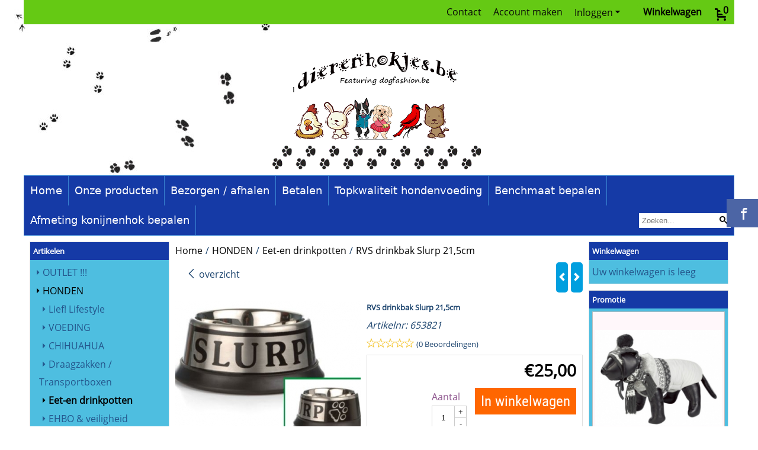

--- FILE ---
content_type: text/html; charset=UTF-8
request_url: https://www.dierenhokjes.be/honden/eet-en-drinkpotten/rvs-drinkbak-slurp-215cm
body_size: 18455
content:
<!DOCTYPE html> <html lang="nl" class="no-js"> <head> <meta http-equiv="content-type" content="text/html; charset=utf-8"/> <meta name="description" content="Zeer robuuste drinkbak met antislip rand..."/> <meta name="robots" content="index,follow"> <meta name="viewport" content="width=device-width, initial-scale=1, user-scalable=yes, maximum-scale=5" /> <title>RVS drinkbak Slurp 21,5cm - dierenhokjes.be</title> <base href="https://www.dierenhokjes.be/"/> <link rel="dns-prefetch" href="https://fonts.gstatic.com/"> <link rel="dns-prefetch" href="https://cdn.shoptrader.com/"> <link rel="dns-prefetch" href="https://connect.facebook.net/"> <link rel="prefetch" href="/images/fonts/droid_sans_regular.ttf" fetchpriority="high"> <link rel="prefetch" href="/images/fonts/open_sans_regular.ttf" fetchpriority="high"> <link rel="prefetch" href="/images/fonts/roboto_condensed_regular.ttf" fetchpriority="high"> <link rel="icon" href="https://www.dierenhokjes.be/images/faviconimages/favicon.png" type="image/x-icon"> <link rel="shortcut icon" type="image/x-icon" href="https://www.dierenhokjes.be/images/faviconimages/favicon.png"/> <link rel="canonical" href="https://www.dierenhokjes.be/honden/eet-en-drinkpotten/rvs-drinkbak-slurp-215cm"/> <script>
        window.translations = {
                        PRODUCT_CARD_ARIA_LABEL: 'Product: ',
            PRODUCT_PRIJS_ARIA_LABEL: 'Prijs: ',
                        SHOPPING_CART_BUTTON_ARIA_LABEL_1: 'Voeg ',
            SHOPPING_CART_BUTTON_ARIA_LABEL_2: ' toe aan winkelwagen',
            PRODUCT_PRIJS_KORTING_ARIA_LABEL_1: 'Van ',
            PRODUCT_PRIJS_KORTING_ARIA_LABEL_2: ' voor ',
                        SHOPPINGCART_ARIA_LIVE_QUANTITY_UPDATE_MESSAGE_BEGIN: 'Aantal van',
            SHOPPINGCART_ARIA_LIVE_QUANTITY_INCREASE_MESSAGE: 'is verhoogd naar',
            SHOPPINGCART_ARIA_LIVE_QUANTITY_DECREASE_MESSAGE: 'is verlaagd naar',
            SHOPPINGCART_ARIA_LIVE_DELETE_PRODUCT_MESSAGE: 'is verwijderd uit de winkelwagen.',
            SHOPPINGCART_ARIA_LIVE_QUANTITY_REFRESH_MESSAGE: 'is bijgewerkt naar'
        };
    </script> <style>
            @font-face{font-family:'Droid Sans';font-style:normal;font-weight:400;size-adjust:100%;src:local('Droid Sans'),local('DroidSans'),url(/images/fonts/droid_sans_regular.ttf) format('truetype');font-display:swap}@font-face{font-family:'Open Sans';font-style:normal;font-weight:400;size-adjust:100%;src:local('Open Sans'),local('OpenSans'),url(/images/fonts/open_sans_regular.ttf) format('truetype');font-display:swap}@font-face{font-family:'Roboto Condensed';font-style:normal;font-weight:400;size-adjust:100%;src:local('Roboto Condensed'),local('RobotoCondensed'),url(/images/fonts/roboto_condensed_regular.ttf) format('truetype');font-display:swap}.wishlist_button{width:100%;height:15px}@media screen and (min-width:963px){div#column_left,div#column_right{position:relative;float:left;width:20%}div.wrapper.content div#content.col_left,div.wrapper.content div#content.col_right{position:relative;float:left;width:-moz-calc(80% - 10px);width:-webkit-calc(80% - 10px);width:calc(80% - 10px)}div.wrapper.content.col_left.col_right div#content{position:relative;float:left;margin-left:10px;margin-right:10px;width:-moz-calc(60% - 20px);width:-webkit-calc(60% - 20px);width:calc(60% - 20px)}}@media screen and (max-width:479px) and (min-width:120px){div.wrapper.content div.categories.mobile_products__cols--1,div.wrapper.content div.products_gallery_row.mobile_products__cols--1{margin:0 auto;margin-bottom:10px;width:-moz-calc(100% - 5px);width:-webkit-calc(100% - 5px);width:calc(100% - 5px)}div.wrapper.content div.categories.mobile_products__cols--2,div.wrapper.content div.products_gallery_row.mobile_products__cols--2{margin-right:10px;margin-bottom:10px;width:-moz-calc(50% - 13px);width:-webkit-calc(50% - 13px);width:calc(50% - 13px)}div.wrapper.content.productsHasBorder div.categories.mobile_products__cols--2,div.wrapper.content.productsHasBorder div.products_gallery_row.mobile_products__cols--2{margin-right:6px;margin-bottom:6px;width:-moz-calc(50% - 16px);width:-webkit-calc(50% - 16px);width:calc(50% - 16px)}}@media screen and (min-width:120px) and (max-width:479px){div.wrapper.content div.categories:nth-child(2n),div.wrapper.content div.products_gallery_row:nth-child(2n){margin-right:0}}@media screen and (min-width:120px) and (max-width:724px){div#content,div#menu,div.container{margin:0 auto;position:relative}}@media screen and (min-width:120px) and (max-width:724px){div#content{width:-moz-calc(100% - 20px);width:-webkit-calc(100% - 20px);width:calc(100% - 20px)}}@media screen and (min-width:725px) and (max-width:962px){div#content{position:relative;margin:0 auto;width:-moz-calc(100% - 20px);width:-webkit-calc(100% - 20px);width:calc(100% - 20px)}}div.categories,div.products_gallery_row,div.products_lijst_row{padding:4px;position:relative;float:left}div.categories_imagecontainer,div.products_gallery_row_imagecontainer,div.products_lijst_row_imagecontainer{position:relative;text-align:center}div.layover{position:absolute;top:0;left:0;right:0;margin:auto;text-align:center;z-index:5;height:100%;width:100%}.products_gallery_row_imagecontainer.vierkant,.categories_imagecontainer.vierkant,.vierkant div.layover{aspect-ratio:auto 1 / 1}.products_gallery_row_imagecontainer.langwerpig,.categories_imagecontainer.langwerpig,.langwerpig div.layover{aspect-ratio:auto 209 / 250}@media screen and (min-width:120px) and (max-width:724px){.productinfo_imagecontainer{--container__width:100}}@media screen and (min-width:280px) and (max-width:724px){.productinfo_imagecontainer{--container__width:260}}@media screen and (min-width:320px) and (max-width:724px){.productinfo_imagecontainer{--container__width:300}}@media screen and (min-width:360px) and (max-width:724px){.productinfo_imagecontainer{--container__width:340}}@media screen and (min-width:375px) and (max-width:724px){.productinfo_imagecontainer{--container__width:355}}@media screen and (min-width:390px) and (max-width:724px){.productinfo_imagecontainer{--container__width:370}}@media screen and (min-width:414px) and (max-width:724px){.productinfo_imagecontainer{--container__width:394}}@media screen and (min-width:428px) and (max-width:724px){.productinfo_imagecontainer{--container__width:408}}@media screen and (min-width:476px) and (max-width:724px){.productinfo_imagecontainer{--container__width:456}}@media screen and (min-width:725px){.productinfo_imagecontainer{aspect-ratio:1 / 1}}@media screen and (min-width:725px){.productinfo_imagecontainer.product-has-single-image.productimage-has-no-thumbnail{aspect-ratio:5 / 4}}
/*!*.productinfo_imagecontainer #owl-carousel-big.owl-loaded .owl-dots,*!*/
 @media screen and (max-width:724px){.productinfo_imagecontainer{--productinfo-owl-dots__height:40;--productinfo-owl-thumbnails__height:80;--productinfo-owl-dots-and-thumbnails__height:120}.productinfo_imagecontainer{--productinfo-product-image__width:var(--container__width);--productinfo-product-image__height:var(--container__width)}.productinfo_imagecontainer.langwerpig{--langwerpig-aspect-ratio:calc(250 / 209);--productinfo-product-image__height:calc(var(--container__width) * var(--langwerpig-aspect-ratio))}.productinfo_imagecontainer:not(.product-has-single-image):not(.productimage-has-no-thumbnail){aspect-ratio:var(--container__width) / calc(var(--productinfo-product-image__height) + var(--productinfo-owl-dots-and-thumbnails__height))}.productinfo_imagecontainer.product-has-single-image:not(.productimage-has-no-thumbnail){aspect-ratio:var(--container__width) / calc(var(--productinfo-product-image__height) + var(--productinfo-owl-thumbnails__height))}.productinfo_imagecontainer.product-has-single-image.productimage-has-no-thumbnail{aspect-ratio:var(--container__width) / var(--productinfo-product-image__height)}.productinfo_imagecontainer:not(.product-has-single-image) #owl-carousel-big{min-height:calc((var(--productinfo-product-image__height) + var(--productinfo-owl-dots__height)) * 1px)}.productinfo_imagecontainer.product-has-single-image #owl-carousel-big{min-height:calc(var(--productinfo-product-image__height) * 1px)}.productinfo_imagecontainer #owl-carousel-big .owl-dots,.productinfo_imagecontainer #owl-carousel-thumb{transition-delay:.2s;transition-duration:.1s;transition-property:opacity}.productinfo_imagecontainer:has(#owl-carousel-thumb:not(.owl-loaded)) .owl-dots,.productinfo_imagecontainer #owl-carousel-thumb:not(.owl-loaded){opacity:0}}.advanced-search-inner .configuration_tep_meta{margin-bottom:1rem}.lastViewedProduct_image{aspect-ratio:auto 5 / 6}.owl-thumb img{width:auto;height:auto}.lastViewedProduct_image img,.products_gallery_row_imagecontainer img,.categories_imagecontainer img,#mobile_menu_logo img,#preview img{width:auto;height:auto}#breadcrums span{display:inline-block;margin-bottom:5px}#breadcrums a{float:left}#breadcrums span.raquo,#breadcrums span.space{float:left;margin:0 5px}@media screen and (max-width:768px){#breadcrums.breadcrumbs_mobile_inline{width:100%;overflow:hidden}.breadcrumbs_mobile_inline{margin-bottom:16px}#breadcrums.breadcrumbs_mobile_inline .breadcrumbs-listing{display:flex;overflow-x:auto;white-space:nowrap;-webkit-overflow-scrolling:touch;-ms-overflow-style:none;scrollbar-height:none;scrollbar-width:none}#breadcrums.breadcrumbs_mobile_inline .breadcrumbs-listing::-webkit-scrollbar{display:none}}div#productinfo_previous_next{position:relative;margin-bottom:10px;text-align:right}div#productinfo_previous_next ul li{position:relative;display:block;float:right;margin:0 0 0 5px}div#productinfo_previous_next ul li.listing{position:relative;display:block;float:left;margin:4px 0 0 5px}div#productinfo_previous_next ul li.next a,div#productinfo_previous_next ul li.previous a{display:inline-block;padding:3px;-webkit-border-radius:5px;-moz-border-radius:5px;border-radius:5px}div#productinfo_previous_next ul li a span{display:inline-block;text-indent:-9999px}div.sortby{position:relative;padding:10px 0;height:25px;line-height:25px}div.products_display_count{position:relative;float:left}div.product-listing-sorting{position:relative;float:right}div.product-listing-sorting input.submit-btn{display:none}@media screen and (min-width:120px) and (max-width:724px){div.sortby{height:auto}div.halfwidth,div.products_display_count{position:relative;float:left}div.product-listing-sorting{position:relative;float:right}div.product-listing-sorting select{width:100px}div#productinfo_left,div#productinfo_right,productinfo_left_and_right{position:relative;float:none;width:100%}}@media screen and (min-width:1200px){div.wrapper.bigScreen div#productinfo_left{position:relative;float:left;width:46%}div.wrapper.bigScreen div#productinfo_right{position:relative;float:right;margin-left:4%;width:48%}div.wrapper.no_col div#PRODUCT_INFO_PRICE_BOX div#productinfo_price_box_left{position:relative;float:left;width:50%}div.wrapper.no_col div#PRODUCT_INFO_PRICE_BOX div#productinfo_price_buttons_right{position:relative;float:right;width:100%}div.wrapper.no_col div#PRODUCT_INFO_PRICE_BOX div#productinfo_price_box_right{position:relative;float:right;width:50%}}.products_gallery_row_imagecontainer,.categories_imagecontainer,div.layover{width:-moz-available;width:-webkit-fill-available}.div_product_counter.products_gallery_row{display:flex;flex-direction:column;flex-wrap:wrap}.products_gallery_row_name{flex:1 1 auto;width:100%}.page_placeholder_layover,#wishlist_popup,#mobile_menu_container,#quickview_overlay,#quickview_holder,.floating_basket_wrapper,.mobile_menu_search_bar{display:none}.mobile_menu_open{display:block!important}div.clear{clear:both}.box-disabled{display:none}div.wrapper.full{width:100%}div#footer,div#header,div#menu,div#menu_top,div#menu_top_standaard{position:relative;margin:0 auto}*,a img{border:0}article,aside,code,details,figcaption,figure,footer,header,hgroup,menu,nav,pre,section{display:block}a img,img{max-width:100%}#mobile_menu_container.contains_submenu #mobile_menu.mobile_menu_open #cols_mobile #categories{display:flex;flex-direction:column;justify-content:space-between;min-height:calc(100vh - 70px)}.sub-menu-mobile{margin:0 .5rem}.sub-menu-mobile__top-menu-content{background-color:rgb(0 0 0 / .05);margin-top:2rem;margin-bottom:8px}.sub-menu-mobile__top-menu-content .top_menu li[class*="item"]{display:block;padding:0 10px;height:50px;line-height:50px;color:#333;cursor:pointer}.sub-menu-mobile__top-menu-content .top_menu li[class*="item"]{display:block;padding:0 10px;height:50px;line-height:50px;color:#333;cursor:pointer}.sub-menu-mobile__top-menu-content .top_menu li[class*="item"]:not(:last-of-type){border-bottom:1px solid rgb(0 0 0 / .075)}.sub-menu-mobile__social-media-items .menu-top-content__social-media-items{font-size:1.5em}.sub-menu-mobile__social-media-items .menu-top-content__social-media-items a:not(:first-of-type){margin-left:.5rem}.menu_top_content img,.header_bottom img,#owl-carousel-homepage img,.bottom_footer img,.box_content img,#PRODUCT_INFO_DESCRIPTION_BOX img,.price_box img,#blog img,.changetable img{height:auto}*{padding:0;margin:0}a,a i[class^=icon-]{text-decoration:none}input.general_input_field{padding:0 5px;border:1px solid #d9d9d9;-webkit-border-radius:5px;-moz-border-radius:5px;border-radius:5px;height:25px}div.account-icon,div.menu-icon,div.search-icon,div.shopping-icon{top:4px;height:40px;line-height:40px;font-size:24px;text-align:center;position:relative;cursor:pointer}@media screen and (min-width:120px) and (max-width:962px){div.wrapper.full.fixed.menu_top,div.wrapper.header,div.wrapper.header_bottom{position:relative!important}div.wrapper{position:relative;float:none;width:100%}div#menu ul.parent,div.wrapper.menu_top{display:none}div.menu-icon,div.search-icon,div.shopping-icon{display:block}div#column_left,div#column_right,div.wrapper:not(.menu) div.hide_searchbox{display:none}div#menu{height:50px;position:relative;margin:0 auto;width:100%}div.searchbox,div.searchbox input.searchInput{box-shadow:none!important;float:left!important;height:40px!important;position:relative!important}div.searchbox{background:#fff0!important;border:0!important;border-radius:0!important;left:0!important;margin:0 0 0 10px!important;padding:0!important;right:0!important;top:5px!important;width:calc(100% - 166px)!important}div.searchbox input.searchInput{border-radius:0;padding:0 5px!important;width:calc(100% - 53px)!important}div.searchbox button.searchSubmit,div.searchbox span.searchSubmit{border:0!important;box-shadow:none!important;height:40px!important;width:40px!important}div.searchbox span.searchSubmit{background:#fff;color:#000;cursor:pointer!important;display:inline-block!important;padding:0!important;position:relative!important;text-align:center!important}div.searchbox button.searchSubmit{background:#fff0;border-radius:0;font-size:18px;left:0!important;margin:0!important;position:absolute!important;top:2px!important}div#menu>.searchbox{display:none!important}div#shoppingcart div.form_section{width:100%}div.menu-icon{margin-left:20px;float:left}div.account-icon,div.search-icon,div.shopping-icon{margin-right:5px;margin-left:5px;float:right;width:30px}div.menu-icon span.icon-menu7{position:relative}div.menu-icon span.text-menu7{bottom:3px;font-size:12px;height:10px;left:0;line-height:10px;position:absolute;width:40px}}@media screen and (min-width:963px){div#mobile_menu,div.header_mobile_logo,div.search-icon{display:none}}@media screen and (min-width:1200px){div#mobile_menu_logo,div.account-icon,div.menu-icon,div.search-icon,div.shopping-icon{display:none}div.container{position:relative;margin:0 auto;padding-top:10px;padding-bottom:10px}div.wrapper.wideScreen div#footer,div.wrapper.wideScreen div#header,div.wrapper.wideScreen div#menu_top,div.wrapper:not(.full).wideScreen{position:relative;margin:0 auto;width:1200px}div.wrapper.bigScreen div#footer,div.wrapper.bigScreen div#header,div.wrapper.bigScreen div#menu_top,div.wrapper:not(.full).bigScreen,div.wrapper.bigScreen div#menu_full div#menu{position:relative;margin:0 auto;width:98%}div.wrapper.smallScreen div#footer,div.wrapper.smallScreen div#header,div.wrapper.smallScreen div#menu_top,div.wrapper:not(.full).smallScreen{position:relative;margin:0 auto;width:963px}div.wrapper.smallScreen.menuHasBorder.menu div#menu,div.wrapper.smallScreen.menuHasBorder.menu div#menu div.dropdown_menu_horizontaal,div.wrapper.smallScreen.menuHasBorder.menu div#menu>ul>li:hover>div.dropdown_menu_horizontaal{width:961px}div.wrapper.smallScreen.menu div#menu,div.wrapper.smallScreen.menu div#menu div.dropdown_menu_horizontaal,div.wrapper.smallScreen.menu div#menu>ul>li:hover>div.dropdown_menu_horizontaal{width:963px}div.wrapper.wideScreen.menuHasBorder.menu div#menu,div.wrapper.wideScreen.menuHasBorder.menu div#menu div.dropdown_menu_horizontaal,div.wrapper.wideScreen.menuHasBorder.menu div#menu>ul>li:hover>div.dropdown_menu_horizontaal{width:1198px}div.wrapper.wideScreen.menu div#menu,div.wrapper.wideScreen.menu div#menu div.dropdown_menu_horizontaal,div.wrapper.wideScreen.menu div#menu>ul>li:hover>div.dropdown_menu_horizontaal{width:1200px}div#menu ul.parent{display:block}div.wrapper.content.no_col.same_background div.container{padding-left:0;padding-right:0}div.wrapper.content.no_col div.container{padding-left:10px;padding-right:10px}div.wrapper.content.no_col div#content{position:relative;width:100%}div.searchbox{margin-top:13px;width:160px}div.searchbox input.searchInput{width:120px}div.contentBlock,div.w25,div.w33,div.w50,div.w66,div.w75{float:left}div.w25{width:-moz-calc(25% - 7.5px);width:-webkit-calc(25% - 7.5px);width:calc(25% - 7.5px)}div.w33{width:-moz-calc(33.33% - 6.66px);width:-webkit-calc(33.33% - 6.66px);width:calc(33.33% - 6.66px)}div.w50{width:-moz-calc(50% - 5px);width:-webkit-calc(50% - 5px);width:calc(50% - 5px)}div.w66{width:-moz-calc(66.66% - 3.33px);width:-webkit-calc(66.66% - 3.33px);width:calc(66.66% - 3.33px)}div.w75{width:-moz-calc(75% - 2.5px);width:-webkit-calc(75% - 2.5px);width:calc(75% - 2.5px)}div.w100{float:none;width:-moz-calc(100%);width:-webkit-calc(100%);width:calc(100%);margin-right:0}}@media screen and (min-width:1367px){div.wrapper.bigScreen div#footer,div.wrapper.bigScreen div#header,div.wrapper.bigScreen div#menu_top,div.wrapper:not(.full).bigScreen,div.wrapper.bigScreen div#menu_full div#menu{position:relative;margin:0 auto;width:80%}}div.wrapper.full.fixed.menu_top{position:fixed;top:0;left:0;height:40px;width:100%}div#menu_top,div#menu_top>ul,div#menu_top>ul>li{position:relative}div.wrapper.menu_top{z-index:7779}div.wrapper.menu{z-index:1000}div#menu_top_content{position:relative;float:left;height:40px;line-height:40px}div#menu_top{height:40px}div#menu_top>ul{float:right}div#inner_menu ul li,div#menu_top>ul>li,div.languages_controller ul li{float:left;list-style:none}div#menu_top ul li{padding:0 10px}div#menu_top ul li.login-button{padding:0 20px 0 10px}div#menu_top ul li.login-button>a>i{right:5px}div#menu_top>ul,div.languages_controller ul{line-height:40px}div#menu_top li#logged-in-bar>span.logout{margin-left:10px}body.logged-in ul.top_menu>li>a[href$="create_account.php"]{display:none}.clearfix:after,div#menu_top:after,div.configuration_tep_meta:after,div.menu_top:after,div.tep_meta_continue:after,div.tep_meta_general:after{content:".";display:block;height:0;clear:both;visibility:hidden}div#loggedin-bar,div#login-bar,div.ac_results{-moz-border-radius-bottomright:5px;-moz-border-radius-bottomleft:5px}div#loggedin-bar,div.ac_results{-webkit-border-bottom-right-radius:5px;-webkit-border-bottom-left-radius:5px;border-bottom-right-radius:5px;border-bottom-left-radius:5px}div#mobile_menu_logo{width:calc(100% - 200px);position:relative;float:right;text-align:center;height:50px}div#mobile_menu_logo img{height:42px;margin:2px 0}div.wrapper.header img,div.wrapper.header_bottom img{max-width:100%;vertical-align:top}div.header_mobile_logo{position:relative;margin:0 auto;padding-top:10px;text-align:center}div.searchbox{position:relative;float:right;height:33px;width:160px;font-size:16px;line-height:18px;color:#000}div.searchbox input.searchInput{position:relative;float:left;height:25px;border:0;-webkit-border-radius:0;-moz-border-radius:0;border-radius:0;color:#000}div.searchbox input.searchInput:-webkit-input-placeholder{color:#000;opacity:1}div.searchbox input.searchInput:-moz-placeholder{color:#000;opacity:1}div.searchbox input.searchInput:-ms-input-placeholder{color:#000;opacity:1}div.searchbox span.searchSubmit{background:#fff;display:inline-block;position:relative;text-align:center;font-size:16px;height:25px;color:#000}div.searchbox button.searchSubmit{border:0;background:0 0;border-radius:0;height:25px;width:25px}div.basket_wrapper{display:block;position:relative;margin-top:5px;margin-left:5px;height:30px;float:right;z-index:7780;-webkit-border-radius:5px;-moz-border-radius:5px;border-radius:5px}div.basket_wrapper .loading{height:100px}div.basket_wrapper:hover{-webkit-border-radius:5px;-webkit-border-bottom-right-radius:0;-webkit-border-bottom-left-radius:0;-moz-border-radius:5px;-moz-border-radius-bottomright:0;-moz-border-radius-bottomleft:0;border-radius:5px 5px 0 0}div.basket_wrapper:hover div.floating_basket_wrapper{position:absolute;display:block;top:30px;right:0;width:375px;-webkit-border-radius:5px;-webkit-border-top-right-radius:0;-moz-border-radius:5px;-moz-border-radius-topright:0;border-radius:5px 0 5px 5px}div.cart_content span.icon{position:absolute;top:5px;right:8px;font-size:20px}div.cart_content span.quantity{position:absolute;top:3px;right:0;line-height:18px;padding:0 5px;height:18px;text-align:center;-webkit-border-radius:10px;-moz-border-radius:10px;border-radius:10px}div.cart_content span.no-icon.quantity{top:6px}div.load_cart_content{position:relative;display:block;float:right;height:15px;right:6px;width:15px;top:7px;background:url(../cart_content_loader.gif) no-repeat!important}div.cart_content{position:relative;margin:0 5px;line-height:30px;height:30px;float:right;font-weight:700;background-repeat:repeat-x}div.cart_content span.shopping_cart_text{position:relative;margin-left:5px;margin-right:50px}.home_page_listing{display:flex;-webkit-flex-wrap:wrap;flex-wrap:wrap}.product_info_manuals{margin:0 0 10px 0}body{background:#afbeelding;background-image:url(../../images/backgroundimages/dieren.jpg);background-position:top left;background-repeat:repeat-y;background-attachment:fixed}body,span.text,.item_level_1{font-family:Open Sans;font-size:16px;line-height:30px}div.wrapper.header_bottom,div.wrapper.content{background:#FFF;color:#1c446e}a{color:#1c446e}div.wrapper.menu_top{background:#65c914;color:#080808}div#menu_top ul li a{color:#080808}div#loggedin-bar a,div#login-bar a{color:#65c914!important}div#loggedin-bar,div#login-bar{background:#080808!important}div.lastViewedProduct_box_container h3,div#filterContainer div.filter-header,#leeftijdcontrole h1,#leeftijdcontrole h2,#content h1,#content h2,#content h3,#content h4,#content h5,#content h6,.box_top,.box_product_name h2,.lastViewedProduct h2,span.content-header{font-family:Open Sans;font-size:13px}.item_level_0{font-family:Trebuchet MS,sans;font-size:18px}div#menu_full{background:#153aa6;border:1px solid #3881cf}@media screen and (min-width:963px){div#menu>ul{width:801px}}@media screen and (min-width:1200px){div#menu>ul{width:1038px}}div#menu{background:#153aa6;background:#153aa6;border:1px solid #3881cf}div.searchbox_mobile span,div#menu_mobile ul li a,div#menu ul li a{color:#fff}@media screen and (min-width:120px) and (max-width:962px){div#menu,div#menu a{background:#153aa6;color:#fff}}div#menu ul li.active,div#menu ul li.iehover{background:#fff}div#menu ul li.active a,div#menu ul li.iehover a{color:#404040;background:#fff}div#menu li.item_level_0{border-right:1px solid #3881cf}div#menu ul li.item_level_0 ul{border:1px solid #3881cf}div#menu ul li.iehover ul li:hover>a{background:#153aa6;color:#fff}.item_level_1{background:#153aa6}.item_level_2{background:#153aa6}.item_level_3{background:#153aa6}.item_level_4{background:#153aa6}.item_level_5{background:#153aa6}.item_level_6{background:#153aa6}.item_level_7{background:#153aa6}@media screen and (min-width:725px) and (max-width:962px){div.wrapper.overview_products_col_4.content div.categories,div.wrapper.overview_products_col_4.content div.products_gallery_row{position:relative;margin-right:10px;margin-bottom:10px;width:-moz-calc(25% - 15.5px);width:-webkit-calc(25% - 15.5px);width:calc(25% - 15.5px)}div.wrapper.overview_products_col_4.content.productsHasBorder div.categories,div.wrapper.overview_products_col_4.content.productsHasBorder div.products_gallery_row{position:relative;margin-right:7.5px;margin-bottom:7.5px;width:-moz-calc(25% - 16px);width:-webkit-calc(25% - 16px);width:calc(25% - 16px)}div.wrapper.overview_products_col_4.content.productsHasBorder div.categories:nth-child(4n),div.wrapper.overview_products_col_4.content.productsHasBorder div.products_gallery_row:nth-child(4n),div.wrapper.overview_products_col_4 div.categories:nth-child(4n),div.wrapper.overview_products_col_4 div.products_gallery_row:nth-child(4n){margin-right:0}}@media screen and (min-width:963px){div.wrapper.overview_products_col_4.no_col div.categories,div.wrapper.overview_products_col_4.no_col div.products_gallery_row{position:relative;margin-right:10px;margin-bottom:10px;width:-moz-calc(25% - 15.5px);width:-webkit-calc(25% - 15.5px);width:calc(25% - 15.5px)}div.wrapper.overview_products_col_4.productsHasBorder.no_col div.categories,div.wrapper.overview_products_col_4.productsHasBorder.no_col div.products_gallery_row{position:relative;margin-right:8px;margin-bottom:8px;width:-moz-calc(25% - 16px);width:-webkit-calc(25% - 16px);width:calc(25% - 16px)}div.wrapper.overview_products_col_4.productsHasBorder.no_col div.categories:nth-child(4n),div.wrapper.overview_products_col_4.productsHasBorder.no_col div.products_gallery_row:nth-child(4n),div.wrapper.overview_products_col_4.no_col div.categories:nth-child(4n),div.wrapper.overview_products_col_4.no_col div.products_gallery_row:nth-child(4n){margin-right:0}div.wrapper.overview_products_col_4.col_right:not(.col_left) div.categories,div.wrapper.overview_products_col_4.col_left:not(.col_right) div.categories,div.wrapper.overview_products_col_4.col_right:not(.col_left) div.products_gallery_row,div.wrapper.overview_products_col_4.col_left:not(.col_right) div.products_gallery_row{position:relative;margin-right:10.5px;margin-bottom:10.5px;width:-moz-calc(25% - 16px);width:-webkit-calc(25% - 16px);width:calc(25% - 16px)}div.wrapper.overview_products_col_4.productsHasBorder.col_right:not(.col_left) div.categories,div.wrapper.overview_products_col_4.productsHasBorder.col_left:not(.col_right) div.categories,div.wrapper.overview_products_col_4.productsHasBorder.col_right:not(.col_left) div.products_gallery_row,div.wrapper.overview_products_col_4.productsHasBorder.col_left:not(.col_right) div.products_gallery_row{position:relative;margin-right:8px;margin-bottom:8px;width:-moz-calc(25% - 16px);width:-webkit-calc(25% - 16px);width:calc(25% - 16px)}div.wrapper.overview_products_col_4.col_right:not(.col_left) div.categories:nth-child(4n),div.wrapper.overview_products_col_4.col_right:not(.col_left) div.products_gallery_row:nth-child(4n),div.wrapper.overview_products_col_4.col_left:not(.col_right) div.categories:nth-child(4n),div.wrapper.overview_products_col_4.col_left:not(.col_right) div.products_gallery_row:nth-child(4n){float:right;margin-right:0}}#owl-carousel-homepage .owl-dots .owl-dot.active span,#owl-carousel-homepage .owl-dots .owl-dot:hover span{background:#ff0000!important}div#slider-homepage{max-height:350px}.sf-menu li,div#menu,div#menu ul li,div#menu ul li.item_level_0{position:relative}div#menu ul li{float:left;list-style:none}div#menu ul li.item_level_0{height:50px;line-height:50px}div#menu ul li.item_level_0 a{display:block;padding:0 10px}div#menu ul li.item_level_0 ul ul{margin-left:0}div#menu ul li.item_level_0 ul li{position:relative;height:36px;line-height:36px;float:left;list-style:none;text-align:left;width:250px}div#menu ul li.item_level_0 ul li a{text-transform:none}div#menu li.item_level_0 ul li ul li{width:250px}.sf-menu,.sf-menu *{margin:0;padding:0;list-style:none}.sf-menu ul{position:absolute;display:none;top:100%;left:0;z-index:29}div#menu ul li{z-index:unset!important}.sf-menu a,.sf-menu li.sfHover>ul,.sf-menu li:hover>ul{display:block}div.wrapper.menuHasBorder .sf-menu ul{margin-left:-1px}.sf-menu>li{float:left}.sf-menu a{position:relative}.sf-menu ul ul{top:0;margin-top:-1px;left:250px}div#menu ul li{z-index:100}
        </style> <link rel="stylesheet" href="/themes/4000/css/abstracts/_print.css" media="print" crossorigin> <link rel="stylesheet" href="/images/css/stApp.css?v=127.29311851755078918986" crossorigin><meta name="twitter:card" content="summary" /> <meta name="twitter:title" content="RVS drinkbak Slurp 21,5cm - dierenhokjes.be" /> <meta name="twitter:description" content="Zeer robuuste drinkbak met antislip rand..." /> <meta name="twitter:image" content="https://www.dierenhokjes.be/images/productimages/big/0653816.JPG" /> <meta name="twitter:url" content="https://www.dierenhokjes.be/honden/eet-en-drinkpotten/rvs-drinkbak-slurp-215cm" /> <script type="application/ld+json">{
    "@context": "http://schema.org",
    "@type": "Product",
    "name": "RVS drinkbak Slurp 21,5cm",
    "mpn": "",
    "sku": "",
    "image": "https://www.dierenhokjes.be/images/productimages/big/0653816.JPG",
    "description": "\r\n\tZeer robuuste drinkbak met antislip rand",
    "offers": {
        "@type": "Offer",
        "price": "25.00",
        "priceCurrency": "EUR",
        "url": "https://www.dierenhokjes.be/honden/eet-en-drinkpotten/rvs-drinkbak-slurp-215cm",
        "availability": "https://schema.org/InStock"
    }
}</script>
</head> <body id="st_product" class="honden eet-en-drinkpotten rvs-drinkbak-slurp-215cm not-logged-in"> <a name="body-top"></a> <div class="page_placeholder_layover" id="page_placeholder_layover"> <img src="opc_loader.png" class="opc_loader" alt="opc_loader"/> </div> <div class="opc_melding small"></div><div class="wrapper wideScreen standaard menu_top"> <div id="menu_top"> <div class="basket_wrapper"> <div class="cart_content"> <a style="position:absolute;inset:0;" href="https://www.dierenhokjes.be/shopping_cart.php"></a> <span class="shopping_cart_text"><a href="https://www.dierenhokjes.be/shopping_cart.php">Winkelwagen</a></span> <a href="https://www.dierenhokjes.be/shopping_cart.php"><span class="icon icon-cart2"></span></a> <a href="https://www.dierenhokjes.be/shopping_cart.php"><span class="quantity" data-bind="text: cartCount"></span></a> </div> <div class="floating_basket_wrapper"> <a class="close_basket_content"></a> <div class="basket_content"> <table data-bind="visible: cartTable().length > 0"> <tbody data-bind="foreach: cartTable"> <tr> <td class="product_image_cell"> <div class="product_image"> <img data-bind="attr: { src: image() }, visible: image_is_base_64() == 0"> <img data-bind="attr: { src: 'data:' + image_mime_type() + ';base64, ' + image() }, visible: image_is_base_64() == 1"> </div> </td> <td class="product_name_cell"> <span data-bind="text: quantity"></span> x <a data-bind="attr: { href: url }, text: name"></a> <span data-bind="foreach: attributes, visible: attributes().length > 0"> <small><i>-&nbsp;<span data-bind="html: option_name() + ' ' + value_name()"></span></i></small><br> </span> <p data-bind="html: $root.currencyFormat.symbolLeft + stAppTools.number_format(parseFloat(total_price()) * parseFloat($root.currencyFormat.value), $root.currencyFormat.decimalPlaces, $root.currencyFormat.decimalPoint, $root.currencyFormat.thousandsPoint) + $root.currencyFormat.symbolRight"></p> </td> <td class="product_price_cell" data-bind="click: $parent.removeProduct"> <i class="icon-bin"></i> </td> </tr> </tbody> </table> <span class="shopping-cart-empty" data-bind="visible: cartTable().length == 0">
            Uw winkelwagen is leeg
        </span> </div> <div class="clear"></div> <div class="floating_basket_total clearfix newDivClass3"> <span class="floating_basket_total" data-bind="html: cartValue"></span> <a href="https://www.dierenhokjes.be/shopping_cart.php" class="configuration_btn configuration_button button configuration_button_submit" data-bind="visible: cartTable().length != 0"> <span class="button">
                Afrekenen
            </span> <i class="icon-arrow-right2 align-right"></i> </a> </div> </div> </div> <ul class="login-box"> <li class="login-button"><a href="https://www.dierenhokjes.be/login.php" >Inloggen<i class="icon-arrow-down5"></i></a> <div id="login-bar" class="box-padding-10x box-disabled dropdown-menu"> <form name="login-bar" action="https://www.dierenhokjes.be/login.php?action=process" method="post" enctype="application/x-www-form-urlencoded" autocomplete="off"> <input type="hidden" name="form_name" value="login-bar"> <div id="login-bar-email-adress"> <input placeholder="uwmail@adres.nl" type="text" name="email_address" class="general_input_field" autocomplete="username email" /> </div> <div id="login-bar-password"> <input placeholder="wachtwoord" type="password" name="password" class="general_input_field" autocomplete="current-password" /> </div> <div class="login-bar-submit box-textalign-right"> <button type="submit" class="configuration_btn configuration_button configuration_button_general"> <i class="icon-user align-left"></i> <span class="button">Inloggen</span> </button> </div> <div id="login-bar-password-forgotten"> <a href="https://www.dierenhokjes.be/password_forgotten.php" class="user_pass_forgotten">Wachtwoord vergeten?</a> </div> <div id="login-bar-create-account"> <a href="https://www.dierenhokjes.be/create_account.php" class="user_create_account">Account aanmaken</a> </div> </form> </div> </li> </ul> <ul class="top_menu"> <li class="item1"><a href="https://www.dierenhokjes.be/contact/" target="_self">Contact</a></li> <li class="item2"><a href="https://www.dierenhokjes.be/create_account.php" target="_self">Account maken</a></li> </ul> <div class="clear"></div> </div> </div><div class="wrapper standaard wideScreen header"> <div id="header"> <div class="changetable user_input"> <p style="text-align: center;"><br /> <img alt="" src="https://www.dierenhokjes.be/images/LOGO_DIERENHOKJES_DOGFASHION small.png" /></p> <div class="clear"></div> </div> </div> </div><div id="mobile_menu_overlay"></div> <div id="mobile_menu_container" class=""> <div id="mobile_menu"> <div id="mobile_menu_info"> <div id="mobile_menu_close" class="icon-cross"></div> <div class="search-icon"> <a><span class="icon-search"></span></a> </div> <div id="mobile_menu_shopping_cart" class="mobile_menu_navigation_items"><a href="https://www.dierenhokjes.be/shopping_cart.php"><span class="icon-basket"></span></a></div> <div id="mobile_menu_account" class="mobile_menu_navigation_items"> <a href="https://www.dierenhokjes.be/account.php"><span class="icon-user"></span></a> </div> <div class="clear"></div> </div> <div class="mobile_menu_search_bar"> <div class="mobile_searchbox"> <form name="advanced_search" action="https://www.dierenhokjes.be/advanced_search_result.php" method="get" enctype="application/x-www-form-urlencoded"> <input type="hidden" name="form_name" value="advanced_search"> <input type="hidden" name="search_in_description" value="0"> <input type="hidden" name="inc_subcat" value="1"> <input name="keywords" type="text" value="" placeholder="Zoeken..." class="searchInput ac_input search_1 mobile_search" id="sqr_mobile_menu_search"/> <span class="searchSubmit"><button class="searchSubmit" type="submit"><i class="icon-search3"></i></button></span> <div class="clear"></div> </form> </div> </div> <div id="cols_mobile"> <div id="categories" class="box box-bordercolor categories_box mobile_box"> <div class="box_content"> <li class="menu-header home parent-item" id="dmrp_0"> <span class="item"> <a href="https://www.dierenhokjes.be/">Home</a> </span> </li> <li class="menu-header outlet_!!! parent-item" id="dmm_123"> <span class="item"> <a href="https://www.dierenhokjes.be/promotiehoekje/">OUTLET !!!</a> </span> </li> <li class="menu-header honden parent-item" id="dmm_60"> <span class="item"> <a href="https://www.dierenhokjes.be/honden/">HONDEN</a> </span> <i class="expand icon-arrow-right4"></i></li><ul class="menu-content"> <li class="menu-header" id="dmrp_162"> <span class="item"> <a href="https://www.dierenhokjes.be/honden/lief-lifestyle/" target=""> <span class="expanding icon-arrow-right5" style="margin-left: 0px; margin-right: 6px; font-size: 12px;"></span>
                                    Lief! Lifestyle
                                </a> </span> </li> <li class="menu-header" id="dmrp_116"> <span class="item"> <a href="https://www.dierenhokjes.be/honden/voeding/" target=""> <span class="expanding icon-arrow-right5" style="margin-left: 0px; margin-right: 6px; font-size: 12px;"></span>
                                    VOEDING
                                </a> </span> <i class="expand icon-arrow-right4"></i></li><ul class="menu-content"> <li class="menu-header" id="dmrp_117"> <span class="item"> <a href="https://www.dierenhokjes.be/honden/voeding/acana/" target=""> <span class="expanding icon-arrow-right5" style="margin-left: 12px; margin-right: 6px; font-size: 12px;"></span>
                                    Acana
                                </a> </span> </li></ul> <li class="menu-header" id="dmrp_104"> <span class="item"> <a href="https://www.dierenhokjes.be/honden/chihuahua/" target=""> <span class="expanding icon-arrow-right5" style="margin-left: 0px; margin-right: 6px; font-size: 12px;"></span>
                                    CHIHUAHUA
                                </a> </span> <i class="expand icon-arrow-right4"></i></li><ul class="menu-content"> <li class="menu-header" id="dmrp_144"> <span class="item"> <a href="https://www.dierenhokjes.be/honden/chihuahua/divers/" target=""> <span class="expanding icon-arrow-right5" style="margin-left: 12px; margin-right: 6px; font-size: 12px;"></span>
                                    Divers
                                </a> </span> </li> <li class="menu-header" id="dmrp_105"> <span class="item"> <a href="https://www.dierenhokjes.be/honden/chihuahua/my-prince/" target=""> <span class="expanding icon-arrow-right5" style="margin-left: 12px; margin-right: 6px; font-size: 12px;"></span>
                                    My Prince
                                </a> </span> </li> <li class="menu-header" id="dmrp_106"> <span class="item"> <a href="https://www.dierenhokjes.be/honden/chihuahua/my-princess/" target=""> <span class="expanding icon-arrow-right5" style="margin-left: 12px; margin-right: 6px; font-size: 12px;"></span>
                                    My Princess
                                </a> </span> </li></ul> <li class="menu-header" id="dmrp_91"> <span class="item"> <a href="https://www.dierenhokjes.be/honden/draagzakken---transportboxen/" target=""> <span class="expanding icon-arrow-right5" style="margin-left: 0px; margin-right: 6px; font-size: 12px;"></span>
                                    Draagzakken / Transportboxen 
                                </a> </span> </li> <li class="menu-header" id="dmrp_83"> <span class="item"> <a href="https://www.dierenhokjes.be/honden/eet-en-drinkpotten/" target=""> <span class="expanding icon-arrow-right5" style="margin-left: 0px; margin-right: 6px; font-size: 12px;"></span>
                                    Eet-en drinkpotten
                                </a> </span> </li> <li class="menu-header" id="dmrp_92"> <span class="item"> <a href="https://www.dierenhokjes.be/honden/ehbo--veiligheid/" target=""> <span class="expanding icon-arrow-right5" style="margin-left: 0px; margin-right: 6px; font-size: 12px;"></span>
                                    EHBO & veiligheid
                                </a> </span> </li> <li class="menu-header" id="dmrp_134"> <span class="item"> <a href="https://www.dierenhokjes.be/honden/fietsmanden---fietskarren/" target=""> <span class="expanding icon-arrow-right5" style="margin-left: 0px; margin-right: 6px; font-size: 12px;"></span>
                                    Buggy's / Fietsmanden / Fietskarren
                                </a> </span> </li> <li class="menu-header" id="dmrp_78"> <span class="item"> <a href="https://www.dierenhokjes.be/honden/halsbanden-leibanden-harnassen/" target=""> <span class="expanding icon-arrow-right5" style="margin-left: 0px; margin-right: 6px; font-size: 12px;"></span>
                                    Halsbanden, leibanden, harnassen
                                </a> </span> <i class="expand icon-arrow-right4"></i></li><ul class="menu-content"> <li class="menu-header" id="dmrp_140"> <span class="item"> <a href="https://www.dierenhokjes.be/honden/halsbanden-leibanden-harnassen/halsbanden/" target=""> <span class="expanding icon-arrow-right5" style="margin-left: 12px; margin-right: 6px; font-size: 12px;"></span>
                                    Halsbanden
                                </a> </span> </li> <li class="menu-header" id="dmrp_142"> <span class="item"> <a href="https://www.dierenhokjes.be/honden/halsbanden-leibanden-harnassen/harnassen/" target=""> <span class="expanding icon-arrow-right5" style="margin-left: 12px; margin-right: 6px; font-size: 12px;"></span>
                                    Harnassen
                                </a> </span> </li> <li class="menu-header" id="dmrp_141"> <span class="item"> <a href="https://www.dierenhokjes.be/honden/halsbanden-leibanden-harnassen/leibanden/" target=""> <span class="expanding icon-arrow-right5" style="margin-left: 12px; margin-right: 6px; font-size: 12px;"></span>
                                    Leibanden
                                </a> </span> </li> <li class="menu-header" id="dmrp_143"> <span class="item"> <a href="https://www.dierenhokjes.be/honden/halsbanden-leibanden-harnassen/rollijnen/" target=""> <span class="expanding icon-arrow-right5" style="margin-left: 12px; margin-right: 6px; font-size: 12px;"></span>
                                    Rollijnen
                                </a> </span> </li></ul> <li class="menu-header" id="dmrp_90"> <span class="item"> <a href="https://www.dierenhokjes.be/honden/huisjes---manden/" target=""> <span class="expanding icon-arrow-right5" style="margin-left: 0px; margin-right: 6px; font-size: 12px;"></span>
                                    Huisjes / Manden
                                </a> </span> </li> <li class="menu-header" id="dmrp_68"> <span class="item"> <a href="https://www.dierenhokjes.be/honden/kleding/" target=""> <span class="expanding icon-arrow-right5" style="margin-left: 0px; margin-right: 6px; font-size: 12px;"></span>
                                    Kleding
                                </a> </span> </li> <li class="menu-header" id="dmrp_69"> <span class="item"> <a href="https://www.dierenhokjes.be/honden/kussens--dekens/" target=""> <span class="expanding icon-arrow-right5" style="margin-left: 0px; margin-right: 6px; font-size: 12px;"></span>
                                    Kussens & dekens
                                </a> </span> <i class="expand icon-arrow-right4"></i></li><ul class="menu-content"> <li class="menu-header" id="dmrp_99"> <span class="item"> <a href="https://www.dierenhokjes.be/honden/kussens--dekens/diverse-kussens--dekens/" target=""> <span class="expanding icon-arrow-right5" style="margin-left: 12px; margin-right: 6px; font-size: 12px;"></span>
                                    Diverse kussens & dekens
                                </a> </span> </li> <li class="menu-header" id="dmrp_93"> <span class="item"> <a href="https://www.dierenhokjes.be/honden/kussens--dekens/kussens-voor-bench-45cm/" target=""> <span class="expanding icon-arrow-right5" style="margin-left: 12px; margin-right: 6px; font-size: 12px;"></span>
                                    Kussens voor bench 45cm
                                </a> </span> </li> <li class="menu-header" id="dmrp_94"> <span class="item"> <a href="https://www.dierenhokjes.be/honden/kussens--dekens/kussens-voor-bench-60cm/" target=""> <span class="expanding icon-arrow-right5" style="margin-left: 12px; margin-right: 6px; font-size: 12px;"></span>
                                    Kussens voor bench 60cm
                                </a> </span> </li> <li class="menu-header" id="dmrp_95"> <span class="item"> <a href="https://www.dierenhokjes.be/honden/kussens--dekens/kussens-voor-bench-76cm/" target=""> <span class="expanding icon-arrow-right5" style="margin-left: 12px; margin-right: 6px; font-size: 12px;"></span>
                                    Kussens voor bench 76cm
                                </a> </span> </li> <li class="menu-header" id="dmrp_96"> <span class="item"> <a href="https://www.dierenhokjes.be/honden/kussens--dekens/kussens-voor-bench-91cm/" target=""> <span class="expanding icon-arrow-right5" style="margin-left: 12px; margin-right: 6px; font-size: 12px;"></span>
                                    Kussens voor bench 91cm
                                </a> </span> </li> <li class="menu-header" id="dmrp_97"> <span class="item"> <a href="https://www.dierenhokjes.be/honden/kussens--dekens/kussens-voor-bench-107cm/" target=""> <span class="expanding icon-arrow-right5" style="margin-left: 12px; margin-right: 6px; font-size: 12px;"></span>
                                    Kussens voor bench 107cm
                                </a> </span> </li> <li class="menu-header" id="dmrp_98"> <span class="item"> <a href="https://www.dierenhokjes.be/honden/kussens--dekens/kussens-voor-bench-122cm/" target=""> <span class="expanding icon-arrow-right5" style="margin-left: 12px; margin-right: 6px; font-size: 12px;"></span>
                                    Kussens voor bench 122cm
                                </a> </span> </li></ul> <li class="menu-header" id="dmrp_167"> <span class="item"> <a href="https://www.dierenhokjes.be/honden/looplanken/" target=""> <span class="expanding icon-arrow-right5" style="margin-left: 0px; margin-right: 6px; font-size: 12px;"></span>
                                    Loopplanken
                                </a> </span> </li> <li class="menu-header" id="dmrp_67"> <span class="item"> <a href="https://www.dierenhokjes.be/honden/benches/" target=""> <span class="expanding icon-arrow-right5" style="margin-left: 0px; margin-right: 6px; font-size: 12px;"></span>
                                    Metalen benches
                                </a> </span> </li> <li class="menu-header" id="dmrp_166"> <span class="item"> <a href="https://www.dierenhokjes.be/honden/nylon-benches/" target=""> <span class="expanding icon-arrow-right5" style="margin-left: 0px; margin-right: 6px; font-size: 12px;"></span>
                                    Nylon benches
                                </a> </span> </li> <li class="menu-header" id="dmrp_163"> <span class="item"> <a href="https://www.dierenhokjes.be/honden/rennen/" target=""> <span class="expanding icon-arrow-right5" style="margin-left: 0px; margin-right: 6px; font-size: 12px;"></span>
                                    Rennen
                                </a> </span> </li> <li class="menu-header" id="dmrp_124"> <span class="item"> <a href="https://www.dierenhokjes.be/honden/speelgoed-en-kauwartikelen/" target=""> <span class="expanding icon-arrow-right5" style="margin-left: 0px; margin-right: 6px; font-size: 12px;"></span>
                                    Speelgoed en kauwartikelen
                                </a> </span> </li> <li class="menu-header" id="dmrp_888890"> <span class="item"> <a href="https://www.dierenhokjes.be/honden/trimtafels/" target=""> <span class="expanding icon-arrow-right5" style="margin-left: 0px; margin-right: 6px; font-size: 12px;"></span>
                                    Trimtafels
                                </a> </span> </li> <li class="menu-header" id="dmrp_133"> <span class="item"> <a href="https://www.dierenhokjes.be/honden/verzorging/" target=""> <span class="expanding icon-arrow-right5" style="margin-left: 0px; margin-right: 6px; font-size: 12px;"></span>
                                    Verzorging
                                </a> </span> </li> <li class="menu-header" id="dmrp_164"> <span class="item"> <a href="https://www.dierenhokjes.be/honden/waakborden/" target=""> <span class="expanding icon-arrow-right5" style="margin-left: 0px; margin-right: 6px; font-size: 12px;"></span>
                                    Waakborden
                                </a> </span> </li></ul> <li class="menu-header kippen parent-item" id="dmm_63"> <span class="item"> <a href="https://www.dierenhokjes.be/kippen/">KIPPEN</a> </span> <i class="expand icon-arrow-right4"></i></li><ul class="menu-content"> <li class="menu-header" id="dmrp_136"> <span class="item"> <a href="https://www.dierenhokjes.be/kippen/broeikasten--toebehoren/" target=""> <span class="expanding icon-arrow-right5" style="margin-left: 0px; margin-right: 6px; font-size: 12px;"></span>
                                    Broeikasten & toebehoren
                                </a> </span> </li> <li class="menu-header" id="dmrp_150"> <span class="item"> <a href="https://www.dierenhokjes.be/kippen/drinkbakken/" target=""> <span class="expanding icon-arrow-right5" style="margin-left: 0px; margin-right: 6px; font-size: 12px;"></span>
                                    Drinkbakken
                                </a> </span> </li> <li class="menu-header" id="dmrp_135"> <span class="item"> <a href="https://www.dierenhokjes.be/kippen/transportkisten/" target=""> <span class="expanding icon-arrow-right5" style="margin-left: 0px; margin-right: 6px; font-size: 12px;"></span>
                                    Transportkisten
                                </a> </span> </li> <li class="menu-header" id="dmrp_149"> <span class="item"> <a href="https://www.dierenhokjes.be/kippen/voerbakken/" target=""> <span class="expanding icon-arrow-right5" style="margin-left: 0px; margin-right: 6px; font-size: 12px;"></span>
                                    Voerbakken
                                </a> </span> </li> <li class="menu-header" id="dmrp_84"> <span class="item"> <a href="https://www.dierenhokjes.be/kippen/warmteplaten/" target=""> <span class="expanding icon-arrow-right5" style="margin-left: 0px; margin-right: 6px; font-size: 12px;"></span>
                                    Warmteplaten / Warmtelampen
                                </a> </span> </li></ul> <li class="menu-header konijnen_&_knaagdieren parent-item" id="dmm_61"> <span class="item"> <a href="https://www.dierenhokjes.be/konijnen--knaagdieren/">KONIJNEN & KNAAGDIEREN</a> </span> <i class="expand icon-arrow-right4"></i></li><ul class="menu-content"> <li class="menu-header" id="dmrp_122"> <span class="item"> <a href="https://www.dierenhokjes.be/konijnen--knaagdieren/eetpotten--drinkflesjes/" target=""> <span class="expanding icon-arrow-right5" style="margin-left: 0px; margin-right: 6px; font-size: 12px;"></span>
                                    Eetpotten & drinkflesjes
                                </a> </span> </li></ul> <li class="menu-header ongediertebestrijding_/_vangkooien parent-item" id="dmm_139"> <span class="item"> <a href="https://www.dierenhokjes.be/ongediertebestrijding---vangkooien/">Ongediertebestrijding / vangkooien</a> </span> </li> <li class="menu-header reptielen parent-item" id="dmm_107"> <span class="item"> <a href="https://www.dierenhokjes.be/reptielen/">REPTIELEN</a> </span> <i class="expand icon-arrow-right4"></i></li><ul class="menu-content"> <li class="menu-header" id="dmrp_115"> <span class="item"> <a href="https://www.dierenhokjes.be/reptielen/habitat-kit/" target=""> <span class="expanding icon-arrow-right5" style="margin-left: 0px; margin-right: 6px; font-size: 12px;"></span>
                                    Habitat kit
                                </a> </span> </li></ul> <li class="menu-header vogels parent-item" id="dmm_64"> <span class="item"> <a href="https://www.dierenhokjes.be/vogels/">VOGELS</a> </span> </li> <li class="menu-header winter_/_wildlife parent-item" id="dmm_100"> <span class="item"> <a href="https://www.dierenhokjes.be/winter---wildlife/">WINTER / WILDLIFE</a> </span> <i class="expand icon-arrow-right4"></i></li><ul class="menu-content"> <li class="menu-header" id="dmrp_151"> <span class="item"> <a href="https://www.dierenhokjes.be/winter---wildlife/verwarming/" target=""> <span class="expanding icon-arrow-right5" style="margin-left: 0px; margin-right: 6px; font-size: 12px;"></span>
                                    Verwarming
                                </a> </span> </li> <li class="menu-header" id="dmrp_101"> <span class="item"> <a href="https://www.dierenhokjes.be/winter---wildlife/voederhuisjes/" target=""> <span class="expanding icon-arrow-right5" style="margin-left: 0px; margin-right: 6px; font-size: 12px;"></span>
                                    Voederhuisjes / waterschaal / vogelbad
                                </a> </span> </li></ul> <li class="menu-header dogfashion.be parent-item" id="dmm_130"> <span class="item"> <a href="https://www.dierenhokjes.be/dogfashionbe/">DOGFASHION.BE</a> </span> <i class="expand icon-arrow-right4"></i></li><ul class="menu-content"> <li class="menu-header" id="dmrp_131"> <span class="item"> <a href="https://www.dierenhokjes.be/dogfashionbe/draagtassen/" target=""> <span class="expanding icon-arrow-right5" style="margin-left: 0px; margin-right: 6px; font-size: 12px;"></span>
                                    Draagtassen
                                </a> </span> </li> <li class="menu-header" id="dmrp_126"> <span class="item"> <a href="https://www.dierenhokjes.be/dogfashionbe/jasjes/" target=""> <span class="expanding icon-arrow-right5" style="margin-left: 0px; margin-right: 6px; font-size: 12px;"></span>
                                    Jasjes
                                </a> </span> </li> <li class="menu-header" id="dmrp_127"> <span class="item"> <a href="https://www.dierenhokjes.be/dogfashionbe/t-shirts/" target=""> <span class="expanding icon-arrow-right5" style="margin-left: 0px; margin-right: 6px; font-size: 12px;"></span>
                                    T-shirts
                                </a> </span> </li> <li class="menu-header" id="dmrp_128"> <span class="item"> <a href="https://www.dierenhokjes.be/dogfashionbe/truitjes/" target=""> <span class="expanding icon-arrow-right5" style="margin-left: 0px; margin-right: 6px; font-size: 12px;"></span>
                                    Trui'tjes
                                </a> </span> </li> <li class="menu-header" id="dmrp_129"> <span class="item"> <a href="https://www.dierenhokjes.be/dogfashionbe/veiligheidskledij/" target=""> <span class="expanding icon-arrow-right5" style="margin-left: 0px; margin-right: 6px; font-size: 12px;"></span>
                                    Veiligheidskledij
                                </a> </span> </li></ul> <li class="menu-header geschenkcheques parent-item" id="dmm_132"> <span class="item"> <a href="https://www.dierenhokjes.be/geschenkcheques/">GESCHENKCHEQUES</a> </span> </li> <li class="menu-header devil_dogs_-_ek_2016 parent-item" id="dmm_161"> <span class="item"> <a href="https://www.dierenhokjes.be/devil-dogs---ek-2016/">DEVIL DOGS - EK 2016</a> </span> </li> <li class="menu-header devil_dogs_-_brazilie_2014 parent-item" id="dmm_119"> <span class="item"> <a href="https://www.dierenhokjes.be/devil-dogs---brazilie-2014/">DEVIL DOGS - BRAZILIE 2014</a> </span> </li> </div> </div> <div id="cols_mobile_placeholder" class="clearfix"></div> <input type="hidden" name="MOBILE_SHOW_CATEGORIES_ONLY" value="true"> </div> </div> </div><div class="wrapper standaard wideScreen menuHasBorder menu"> <div class="menu-container"> <div id="menu_standaard"> <div id="menu"> <ul class="sf-menu parent"> <li class="item1 item_level_0" id="dmvr_11"> <a target="_self" title="Home" class="itemLink" href="https://www.dierenhokjes.be/">
                            Home
                        </a> </li> <li class="item2 item_level_0" id="dmvr_13"> <a target="_self" title="Onze producten" class="itemLink" href="https://www.dierenhokjes.be/onze-producten/">
                            Onze producten
                        </a> </li> <li class="item3 item_level_0" id="dmvr_5"> <a target="_self" title="Bezorgen / afhalen" class="itemLink" href="https://www.dierenhokjes.be/bezorgen-afhalen/">
                            Bezorgen / afhalen
                        </a> </li> <li class="item4 item_level_0" id="dmvr_4"> <a target="_self" title="Betalen" class="itemLink" href="https://www.dierenhokjes.be/betalen/">
                            Betalen
                        </a> </li> <li class="item5 item_level_0" id="dmvr_12"> <a target="_self" title="Topkwaliteit hondenvoeding" class="itemLink" href="https://www.dierenhokjes.be/topkwaliteit-hondenvoeding/">
                            Topkwaliteit hondenvoeding
                        </a> </li> <li class="item6 item_level_0" id="dmvr_19"> <a target="_self" title="Benchmaat bepalen" class="itemLink" href="https://www.dierenhokjes.be/benchmaat-bepalen/">
                            Benchmaat bepalen
                        </a> </li> <li class="item7 item_level_0" id="dmvr_20"> <a target="_self" title="Afmeting konijnenhok bepalen" class="itemLink" href="https://www.dierenhokjes.be/afmeting-konijnenhok-bepalen/">
                            Afmeting konijnenhok bepalen
                        </a> </li></ul> <div class="menu-icon"> <span class="icon-menu7"></span> </div> <div class="searchbox"> <form name="advanced_search" action="https://www.dierenhokjes.be/advanced_search_result.php" method="get" enctype="application/x-www-form-urlencoded"> <input type="hidden" name="form_name" value="advanced_search"> <input type="hidden" name="search_in_description" value="0"> <input type="hidden" name="Beschrijving" value="0"> <input type="hidden" name="Artikelnaam" value=true> <input type="hidden" name="Ean" value="1"> <input type="hidden" name="Sku" value="1"> <input type="hidden" name="Artikelnummer" value="1"> <input type="hidden" name="Tag" value="0"> <input type="hidden" name="inc_subcat" value="1"> <input name="keywords" type="text" value="" placeholder="Zoeken..." class="general_input_field searchInput ac_input search_1" id="search" /> <span class="searchSubmit"><button class="searchSubmit" type="submit"><i class="icon-search3"></i></button></span> <div class="clear"></div> </form> </div> <div class="search-icon"> <a><span class="icon-search"></span></a> </div> <div class="shopping-icon"> <a href="https://www.dierenhokjes.be/shopping_cart.php"><span class="icon-basket"></span></a> <span class="quantity" data-bind="text: cartCount"></span> </div> <div class="account-icon"> <a href="https://www.dierenhokjes.be/account.php"><span class="icon-user"></span></a> </div> <div class="clear"></div> </div> <div class="mobile_menu_search_bar"> <div class="mobile_searchbox"> <form name="advanced_search" action="https://www.dierenhokjes.be/advanced_search_result.php" method="get" enctype="application/x-www-form-urlencoded"> <input type="hidden" name="form_name" value="advanced_search"> <input type="hidden" name="search_in_description" value="0"> <input type="hidden" name="inc_subcat" value="1"> <input name="keywords" type="text" value="" placeholder="Zoeken..." class="searchInput ac_input search_1 mobile_search" id="sqr_mobile_search"/> <span class="searchSubmit"><button class="searchSubmit" type="submit"><i class="icon-search3"></i></button></span> <div class="clear"></div> </form> </div> </div> </div> </div> </div>
<div class="wrapper content productPagina  col_left col_right   wideScreen productsHasBorder overview_products_col_5"> <div class="container"> <input type="hidden" id="overview_products_col" value="5" /> <input type="hidden" id="image_dimensions" value="Vierkant" /> <input type="hidden" id="stock_check_hidden" value="true" /> <input type="hidden" id="winkelwagen_popup_hidden" value="true" /> <input type="hidden" id="basket_tekst_hidden" value="Woord" /> <input type="hidden" id="prijzen_zichtbaar_inloggen_hidden" value="-,--" /> <div id="column_left" class="connectedSortable"> <div id="categories" class="box box-bordercolor categories_box"> <div class="box_top boxBgShine00"><strong>Artikelen</strong></div> <div class="clear"></div> <div class="box_content"> <ul class='menu_level_0 column-widget'><li><a class="  has_icon_left" href="https://www.dierenhokjes.be/promotiehoekje/"><span class='icon-li icon-arrow-right5'></span><span>OUTLET !!!</span></a></li><li><a class="active_cat  has_icon_left" href="https://www.dierenhokjes.be/honden/"><span class='icon-li icon-arrow-right5'></span><span>HONDEN</span></a><ul class='menu_level_1 column-widget'><li><a class="  has_icon_left" href="https://www.dierenhokjes.be/honden/lief-lifestyle/"><span class='icon-li icon-arrow-right5'></span><span>Lief! Lifestyle</span></a></li><li><a class="  has_icon_left" href="https://www.dierenhokjes.be/honden/voeding/"><span class='icon-li icon-arrow-right5'></span><span>VOEDING</span></a></li><li><a class="  has_icon_left" href="https://www.dierenhokjes.be/honden/chihuahua/"><span class='icon-li icon-arrow-right5'></span><span>CHIHUAHUA</span></a></li><li><a class="  has_icon_left" href="https://www.dierenhokjes.be/honden/draagzakken---transportboxen/"><span class='icon-li icon-arrow-right5'></span><span>Draagzakken / Transportboxen </span></a></li><li><a class="active_cat active_cat_bold has_icon_left" href="https://www.dierenhokjes.be/honden/eet-en-drinkpotten/"><span class='icon-li icon-arrow-right5'></span><span>Eet-en drinkpotten</span></a><ul class='menu_level_2 column-widget'></ul></li><li><a class="  has_icon_left" href="https://www.dierenhokjes.be/honden/ehbo--veiligheid/"><span class='icon-li icon-arrow-right5'></span><span>EHBO & veiligheid</span></a></li><li><a class="  has_icon_left" href="https://www.dierenhokjes.be/honden/fietsmanden---fietskarren/"><span class='icon-li icon-arrow-right5'></span><span>Buggy's / Fietsmanden / Fietskarren</span></a></li><li><a class="  has_icon_left" href="https://www.dierenhokjes.be/honden/halsbanden-leibanden-harnassen/"><span class='icon-li icon-arrow-right5'></span><span>Halsbanden, leibanden, harnassen</span></a></li><li><a class="  has_icon_left" href="https://www.dierenhokjes.be/honden/huisjes---manden/"><span class='icon-li icon-arrow-right5'></span><span>Huisjes / Manden</span></a></li><li><a class="  has_icon_left" href="https://www.dierenhokjes.be/honden/kleding/"><span class='icon-li icon-arrow-right5'></span><span>Kleding</span></a></li><li><a class="  has_icon_left" href="https://www.dierenhokjes.be/honden/kussens--dekens/"><span class='icon-li icon-arrow-right5'></span><span>Kussens & dekens</span></a></li><li><a class="  has_icon_left" href="https://www.dierenhokjes.be/honden/looplanken/"><span class='icon-li icon-arrow-right5'></span><span>Loopplanken</span></a></li><li><a class="  has_icon_left" href="https://www.dierenhokjes.be/honden/benches/"><span class='icon-li icon-arrow-right5'></span><span>Metalen benches</span></a></li><li><a class="  has_icon_left" href="https://www.dierenhokjes.be/honden/nylon-benches/"><span class='icon-li icon-arrow-right5'></span><span>Nylon benches</span></a></li><li><a class="  has_icon_left" href="https://www.dierenhokjes.be/honden/rennen/"><span class='icon-li icon-arrow-right5'></span><span>Rennen</span></a></li><li><a class="  has_icon_left" href="https://www.dierenhokjes.be/honden/speelgoed-en-kauwartikelen/"><span class='icon-li icon-arrow-right5'></span><span>Speelgoed en kauwartikelen</span></a></li><li><a class="  has_icon_left" href="https://www.dierenhokjes.be/honden/trimtafels/"><span class='icon-li icon-arrow-right5'></span><span>Trimtafels</span></a></li><li><a class="  has_icon_left" href="https://www.dierenhokjes.be/honden/verzorging/"><span class='icon-li icon-arrow-right5'></span><span>Verzorging</span></a></li><li><a class="  has_icon_left" href="https://www.dierenhokjes.be/honden/waakborden/"><span class='icon-li icon-arrow-right5'></span><span>Waakborden</span></a></li></ul></li><li><a class="  has_icon_left" href="https://www.dierenhokjes.be/kippen/"><span class='icon-li icon-arrow-right5'></span><span>KIPPEN</span></a></li><li><a class="  has_icon_left" href="https://www.dierenhokjes.be/konijnen--knaagdieren/"><span class='icon-li icon-arrow-right5'></span><span>KONIJNEN & KNAAGDIEREN</span></a></li><li><a class="  has_icon_left" href="https://www.dierenhokjes.be/ongediertebestrijding---vangkooien/"><span class='icon-li icon-arrow-right5'></span><span>Ongediertebestrijding / vangkooien</span></a></li><li><a class="  has_icon_left" href="https://www.dierenhokjes.be/reptielen/"><span class='icon-li icon-arrow-right5'></span><span>REPTIELEN</span></a></li><li><a class="  has_icon_left" href="https://www.dierenhokjes.be/vogels/"><span class='icon-li icon-arrow-right5'></span><span>VOGELS</span></a></li><li><a class="  has_icon_left" href="https://www.dierenhokjes.be/winter---wildlife/"><span class='icon-li icon-arrow-right5'></span><span>WINTER / WILDLIFE</span></a></li><li><a class="  has_icon_left" href="https://www.dierenhokjes.be/dogfashionbe/"><span class='icon-li icon-arrow-right5'></span><span>DOGFASHION.BE</span></a></li><li><a class="  has_icon_left" href="https://www.dierenhokjes.be/geschenkcheques/"><span class='icon-li icon-arrow-right5'></span><span>GESCHENKCHEQUES</span></a></li><li><a class="  has_icon_left" href="https://www.dierenhokjes.be/devil-dogs---ek-2016/"><span class='icon-li icon-arrow-right5'></span><span>DEVIL DOGS - EK 2016</span></a></li><li><a class="  has_icon_left" href="https://www.dierenhokjes.be/devil-dogs---brazilie-2014/"><span class='icon-li icon-arrow-right5'></span><span>DEVIL DOGS - BRAZILIE 2014</span></a></li></ul> </div> </div> <div id="manufacturers" class="box box-bordercolor manufacturers_box"> <div class="box_top boxBgShine00"><strong>Merken</strong></div> <div class="clear"></div> <div class="box_content"> <ul class='column-widget'> <li><table><tr valign="top"><td class="liicon"><i class="icon-li icon-arrow-right5"></i></td><td><a href="https://www.dierenhokjes.be/51-degrees-north/">51 Degrees North</a></td></tr></table></li> <li><table><tr valign="top"><td class="liicon"><i class="icon-li icon-arrow-right5"></i></td><td><a href="https://www.dierenhokjes.be/acana/">Acana</a></td></tr></table></li> <li><table><tr valign="top"><td class="liicon"><i class="icon-li icon-arrow-right5"></i></td><td><a href="https://www.dierenhokjes.be/brinsea/">Brinsea</a></td></tr></table></li> <li><table><tr valign="top"><td class="liicon"><i class="icon-li icon-arrow-right5"></i></td><td><a href="https://www.dierenhokjes.be/curver/">Curver</a></td></tr></table></li> <li><table><tr valign="top"><td class="liicon"><i class="icon-li icon-arrow-right5"></i></td><td><a href="https://www.dierenhokjes.be/designed-by-lotte/">Designed by Lotte</a></td></tr></table></li> <li><table><tr valign="top"><td class="liicon"><i class="icon-li icon-arrow-right5"></i></td><td><a href="https://www.dierenhokjes.be/duvo-laroy/">Duvo Laroy</a></td></tr></table></li> <li><table><tr valign="top"><td class="liicon"><i class="icon-li icon-arrow-right5"></i></td><td><a href="https://www.dierenhokjes.be/exo-terra/">Exo Terra</a></td></tr></table></li> <li><table><tr valign="top"><td class="liicon"><i class="icon-li icon-arrow-right5"></i></td><td><a href="https://www.dierenhokjes.be/flexi/">Flexi</a></td></tr></table></li> <li><table><tr valign="top"><td class="liicon"><i class="icon-li icon-arrow-right5"></i></td><td><a href="https://www.dierenhokjes.be/greytail/">Greytail</a></td></tr></table></li> <li><table><tr valign="top"><td class="liicon"><i class="icon-li icon-arrow-right5"></i></td><td><a href="https://www.dierenhokjes.be/lief-lifestyle/">Lief! Lifestyle</a></td></tr></table></li> <li><table><tr valign="top"><td class="liicon"><i class="icon-li icon-arrow-right5"></i></td><td><a href="https://www.dierenhokjes.be/olba/">Olba</a></td></tr></table></li> <li><table><tr valign="top"><td class="liicon"><i class="icon-li icon-arrow-right5"></i></td><td><a href="https://www.dierenhokjes.be/supreme/">Supreme</a></td></tr></table></li> <li><table><tr valign="top"><td class="liicon"><i class="icon-li icon-arrow-right5"></i></td><td><a href="https://www.dierenhokjes.be/surplus/">Surplus</a></td></tr></table></li> <li><table><tr valign="top"><td class="liicon"><i class="icon-li icon-arrow-right5"></i></td><td><a href="https://www.dierenhokjes.be/trixie/">Trixie</a></td></tr></table></li> <li><table><tr valign="top"><td class="liicon"><i class="icon-li icon-arrow-right5"></i></td><td><a href="https://www.dierenhokjes.be/urban-pup/">Urban Pup</a></td></tr></table></li> </ul> </div> </div> <div id="nieuwe_producten" class="box box-bordercolor nieuwe_producten_box"> <div class="box_top boxBgShine00"><strong>Nieuwe Artikelen</strong></div> <div class="clear"></div> <div class="box_content"> <div class="box_product  hover-box-shadow "> <div class="box_product_image"> <a class="link_boxen" href="https://www.dierenhokjes.be/honden/halsbanden-leibanden-harnassen/halsbanden/halsband-nylon-classic-25mm-x-50-65cm"> <img class="subimage_normal" src="images/productimages/small/halsband-nobby-classic.jpg" alt="Halsband nylon classic 25mm x 50-65cm  " /> </a> </div> <div class="box_product_name product_name_default"> <h2 class="box-textalign-center"> <a class="link_boxen" href="https://www.dierenhokjes.be/honden/halsbanden-leibanden-harnassen/halsbanden/halsband-nylon-classic-25mm-x-50-65cm">
						Halsband nylon classic 25mm x 50-65cm  
					</a> </h2> </div> <div class="box_product_price box-textalign-center"> <span class="normalPrice"> <span class="currency_symbol">€</span><span class="currency_price">9,99</span><span class="currency_symbol"></span> </span> </div> </div> <div class="box_product  hover-box-shadow "> <div class="box_product_image"> <a class="link_boxen" href="https://www.dierenhokjes.be/honden/halsbanden-leibanden-harnassen/halsbanden/4033766089848"> <img class="subimage_normal" src="images/productimages/small/halsband-nobby-classic.jpg" alt="Halsband nylon classic 20mm x 40-55cm diverse kleuren " /> </a> </div> <div class="box_product_name product_name_default"> <h2 class="box-textalign-center"> <a class="link_boxen" href="https://www.dierenhokjes.be/honden/halsbanden-leibanden-harnassen/halsbanden/4033766089848">
						Halsband nylon classic 20mm x 40-55cm diverse kleuren 
					</a> </h2> </div> <div class="box_product_price box-textalign-center"> <span class="normalPrice"> <span class="currency_symbol">€</span><span class="currency_price">7,99</span><span class="currency_symbol"></span> </span> </div> </div> <div class="box_product  hover-box-shadow "> <div class="box_product_image"> <a class="link_boxen" href="https://www.dierenhokjes.be/honden/halsbanden-leibanden-harnassen/halsbanden/halsband-nylon-classic-10mm-x-13-20cm-diverse-kleurenkopie"> <img class="subimage_normal" src="images/productimages/small/halsband-nobby-classic.jpg" alt="Halsband nylon classic 10mm x 20-35cm diverse kleuren" /> </a> </div> <div class="box_product_name product_name_default"> <h2 class="box-textalign-center"> <a class="link_boxen" href="https://www.dierenhokjes.be/honden/halsbanden-leibanden-harnassen/halsbanden/halsband-nylon-classic-10mm-x-13-20cm-diverse-kleurenkopie">
						Halsband nylon classic 10mm x 20-35cm diverse kleuren
					</a> </h2> </div> <div class="box_product_price box-textalign-center"> <span class="normalPrice"> <span class="currency_symbol">€</span><span class="currency_price">4,99</span><span class="currency_symbol"></span> </span> </div> </div> </div> </div> </div> <div id="content" class="col_left col_right "> <div id="breadcrums" class="breadcrumbs-scroll-container"> <div class="breadcrumbs-listing" itemscope itemtype="http://schema.org/BreadcrumbList"> <div itemprop="itemListElement" itemscope itemtype="https://schema.org/ListItem"><a href="https://www.dierenhokjes.be/" class="crumb breadcrumb trail" itemtype="http://schema.org/Thing" itemprop="item"><span itemprop="name">Home</span></a><meta itemprop="position" content="1" /></div><span class="raquo">/</span><div itemprop="itemListElement" itemscope itemtype="https://schema.org/ListItem"><a href="https://www.dierenhokjes.be/honden/" class="crumb breadcrumb trail" itemtype="http://schema.org/Thing" itemprop="item"><span itemprop="name">HONDEN</span></a><meta itemprop="position" content="2" /></div><span class="raquo">/</span><div itemprop="itemListElement" itemscope itemtype="https://schema.org/ListItem"><a href="https://www.dierenhokjes.be/honden/eet-en-drinkpotten/" class="crumb breadcrumb trail" itemtype="http://schema.org/Thing" itemprop="item"><span itemprop="name">Eet-en drinkpotten</span></a><meta itemprop="position" content="3" /></div><span class="raquo">/</span><div itemprop="itemListElement" itemscope itemtype="https://schema.org/ListItem"><a href="https://www.dierenhokjes.be/honden/eet-en-drinkpotten/rvs-drinkbak-slurp-215cm" class="crumb breadcrumb trail" itemtype="http://schema.org/Thing" itemprop="item"><span itemprop="name">RVS drinkbak Slurp 21,5cm</span></a><meta itemprop="position" content="4" /></div> <div class="clear"></div> </div> </div><form name="cart_quantity" action="https://www.dierenhokjes.be/honden/eet-en-drinkpotten/rvs-drinkbak-slurp-215cm?action=add_product" method="post" enctype="application/x-www-form-urlencoded"> <input type="hidden" name="form_name" value="cart_quantity"> <div id="productinfo_previous_next" class="clearfix"> <ul> <li class="next"> <a href="https://www.dierenhokjes.be/honden/eet-en-drinkpotten/voorrraadbus-1810ml" title="Volgende" class="configuration_btn configuration_button configuration_button_general btn-prev-next"> <i class="icon-arrow-right align-left"></i> </a> </li> <li class="previous"> <a href="https://www.dierenhokjes.be/honden/eet-en-drinkpotten/curver-voedselcontainer-hond-45l" title="Vorige" class="configuration_btn configuration_button configuration_button_general btn-prev-next"> <i class="icon-arrow-left align-left"></i> </a> </li> <li class="listing"> <a href="https://www.dierenhokjes.be/honden/eet-en-drinkpotten/" title="overzicht" > <i class="icon-arrow-left4"></i> overzicht
			</a> </li> </ul> </div> <div> <div id="productinfo_left"> <div class="productinfo_imagecontainer product-has-single-image tep-section-imagecontainer"> <div id="owl-carousel-big" class="owl-carousel owl-theme"> <div class="item" id="preview"> <a class="popup" href="/images/productimages/big/0653816.JPG"> <img width="313" height="217" style="float: none; display: inline-block;" class="example-image-link products_subimage1" data-image="0653816.JPG" src="/images/productimages/smaller/0653816.JPG" title="RVS drinkbak Slurp 21,5cm" alt="RVS drinkbak Slurp 21,5cm" border="0" /> </a> </div> </div> <div id="owl-carousel-thumb" class="owl-carousel owl-theme"> <div class="item owl-thumb"> <img width="313" height="217" data-image="0653816.JPG" src="/images/productimages/smaller/0653816.JPG" title="RVS drinkbak Slurp 21,5cm" alt="RVS drinkbak Slurp 21,5cm" border="0" /> </div> </div> </div> <div class="clear"></div> <div id="product_info_social_media_knoppen"> <a target="_blank" href="https://www.facebook.com/sharer/sharer.php?u=https://www.dierenhokjes.be/honden/eet-en-drinkpotten/rvs-drinkbak-slurp-215cm&p[images][0]=[/images/productimages/big//images/productimages/big/0653816.JPG]" class="social-media-facebook js-social-popup"> <div class="icon-facebook"></div> </a> <a target="_blank" href="https://twitter.com/intent/tweet?url=https://www.dierenhokjes.be/honden/eet-en-drinkpotten/rvs-drinkbak-slurp-215cm" class="social-media-twitter js-social-popup"> <div class="icon-twitter"></div> </a> <a target="_blank" href="https://pinterest.com/pin/create/button/?url=https://www.dierenhokjes.be/honden/eet-en-drinkpotten/rvs-drinkbak-slurp-215cm&media=http://www.dierenhokjes.be/images/productimages/big//images/productimages/big/0653816.JPG" class="social-media-pinterest js-social-popup"> <div class="icon-pinterest"></div> </a> </div> <div class="clear"></div> </div> <div id="productinfo_right"> <input type="hidden" id="products_id" value="2265" /> <div id="productinfo_name"> <h1 class="productinfo_name_heading">RVS drinkbak Slurp 21,5cm</h1> </div> <div id="productinfo_model" > <em> <span class="productinfo_productmodel_text">Artikelnr:</span> <span class="productinfo_productmodel">653821</span> </em> </div> <div class="products_row_review_stars"> <span class="rating_stars icon-star-empty iconyellow"></span><span class="rating_stars icon-star-empty iconyellow"></span><span class="rating_stars icon-star-empty iconyellow"></span><span class="rating_stars icon-star-empty iconyellow"></span><span class="rating_stars icon-star-empty iconyellow"></span> <a href="#reviews-main-tab"><small>(0 Beoordelingen)</small></a> </div> <div id="theme_sorting_products"> <div id="PRODUCT_INFO_PRICE_BOX" class=""> <div class="form_section  box-border"> <div class="content_section box-padding-10x"> <div class="table-section price_box box-no-border"> <div id="productinfo_price_box_right"> <div id="productinfo_price"> <span class="normalPrice"><span class="currency_symbol">€</span><span class="currency_price">25,00</span><span class="currency_symbol"></span></span> </div> </div> <div id="productinfo_price_box_left"> </div> <div id="productinfo_price_buttons_right"> <div id="productinfo_price_buttons"> <div id="productinfo_price_box_buttons"> <span class="productinfo_price_box_aantal"><label for="dynamic_number_input" class="sr-only">Aantal</label><input type="number" name="product_cart_quantity" value="1"id="dynamic_number_input" class="general_input_field small cart dynamic_number_input numeric_only" min="1" /></span> <span class="productinfo_price_box_button"> <button class="configuration_btn configuration_button_productinfo tep_configuration_productinfo" type="submit">In winkelwagen</button> </span> </div> <div class="clear"></div> </div> </div> <div class="clear"></div> </div> </div> </div> <input type="hidden" name="products_id" value="2265" /> </div> </div> <div id="PRODUCT_INFO_MEER_VAN"> <a href="https://www.dierenhokjes.be/honden/eet-en-drinkpotten/">Meer van Eet-en drinkpotten</a> </div> </div> <div class="clear"></div> </div> <div id="PRODUCT_INFO_DESCRIPTION_BOX"> <div id="tabs" class="form_section  nomargin"> <input type="hidden" id="review_product_id" data-product-id="2265"> <input type="hidden" id="review_json" data-json="{&quot;average&quot;:&quot;0.0000&quot;,&quot;total&quot;:0,&quot;offset&quot;:0,&quot;limit&quot;:&quot;5&quot;,&quot;reviews&quot;:[]}"> <ul class="clearfix ui-tabs-nav"> <li class="box-border-right box-border-top"> <a class="box-padding-5x" href="/honden/eet-en-drinkpotten/rvs-drinkbak-slurp-215cm#tabs-1">Beschrijving
                </a> </li> <li class="box-border"> <div id="reviews-main-tab"> <a class="box-padding-5x" href="/honden/eet-en-drinkpotten/rvs-drinkbak-slurp-215cm#tabs-3">Beoordelingen
                        (0)
                        <div class="waarderingen_stars"><span class="rating_stars icon-star-empty iconyellow"></span><span class="rating_stars icon-star-empty iconyellow"></span><span class="rating_stars icon-star-empty iconyellow"></span><span class="rating_stars icon-star-empty iconyellow"></span><span class="rating_stars icon-star-empty iconyellow"></span></div> </a> </div> </li> </ul> <div id="tabs-1" class="box-padding-10x box-border"> <p>
	Zeer robuuste drinkbak met antislip rand</p> </div> <div id="tabs-3" class="box-padding-10x box-border"> <div id="reviewsContainer"> <div data-bind="visible: reviews.total() == 0"> <div id="tabs-3" class="box-padding-10x box-border"> <strong>RVS drinkbak Slurp 21,5cm</strong>
                        heeft nog geen reviews. Deel uw product ervaring en plaats een review.
                        <div class="configuration_tep_meta general"> <div class="tep_meta_continue"> <a href="https://www.dierenhokjes.be/product_reviews_write.php?q=honden%2Feet-en-drinkpotten%2Frvs-drinkbak-slurp-215cm&products_id=2265&cPath=60_83" class="configuration_btn configuration_button configuration_button_general">Review plaatsen
                                    <i class="icon-arrow-right2 align-right"></i> </a> </div> <div class="clear"></div> </div> </div> </div> <div data-bind="visible: reviews.total() > 0"> <div> <div style="font-weight:bold; float:left;">
                            RVS drinkbak Slurp 21,5cm
                        </div> <div style="float:right" class="configuration_tep_meta general"> <div class="tep_meta_continue"> <div class="tep_meta_continue"> <a href="https://www.dierenhokjes.be/product_reviews_write.php?q=honden%2Feet-en-drinkpotten%2Frvs-drinkbak-slurp-215cm&products_id=2265&cPath=60_83" class="configuration_btn configuration_button configuration_button_general">Review plaatsen
                                        <i class="icon-arrow-right2 align-right"></i> </a> </div> </div> <div class="clear"></div> </div> </div> <div class="clear"></div> <div style="overflow: hidden" data-bind="foreach: { data: reviews.reviews, noChildContext: true }"> <br/> <table class="review-for-products"> <tr> <td colspan="2"> <div style="font-weight: bold;"> <time data-bind="text: date_added_text"></time> </div> <span data-bind="text: customers_name, visible: customers_name().substring(0,4) != 'GDPR'"></span> </td> </tr> <tr> <td valign="top" colspan="2"> <span data-bind="html: reviews_text"></span> <br/> <span> <i data-bind="html: stars"></i> </span> </td> </tr> </table> </div> <div style="text-align: center" data-bind="visible: $root.currentPage() + 1 < $root.numberOfPages"> <button class="configuration_btn configuration_button configuration_button_general more" data-bind="click: more">
                            Toon meer
                        </button> </div> </div> </div> </div> </div> </div> </form> <h3 class="aanbevolen_artikelen_title">Aanbevolen artikelen: </h3> <div id="aanbevolen_artikelen" class="home_page_listing productsclass"> <div class="div_product_counter products_gallery_row hover-box-shadow mobile_products__cols--2"> <div class="products_gallery_row_imagecontainer vierkant"> <a data-id="1839" href="https://www.dierenhokjes.be/honden/eet-en-drinkpotten/eetpot---drinkpot-woof-025-liter" > <img alt='' title='' width='218' height='38' class='subimage_normal' src='/images/productimages/small/01-25251.jpg' onerror='this.onerror=null; this.src="/images/placeholders/image_missing_vierkant.png";'> </a> </div> <div class="products_gallery_row_name product_name_default"> <a class="products_name_link" href="https://www.dierenhokjes.be/honden/eet-en-drinkpotten/eetpot---drinkpot-woof-025-liter" > <h2 class="products_name_heading" >Eetpot / drinkpot Woof 0,25 liter</h2> </a> </div> <div class="products_manufacturer products_gallery_row_manufacturer">
            	
				Duvo Laroy
	        </div> <div class="products_price products_gallery_row_price"> <div class="custom_price_mtw_listing"> <span class="normalPrice"><span class="currency_symbol">€</span><span class="currency_price">5,00</span><span class="currency_symbol"></span></span> </div> </div> <div class="products_description products_gallery_row_description max-height-85">
                	Stainless steel eet-of drinkpot

In kleurrijk...
            </div> <div class="products_gallery_row_buttons"> <input type="hidden" id="product_cart_quantity1839" name="product_cart_quantity" value="1"/> <a href="https://www.dierenhokjes.be/honden/eet-en-drinkpotten/eetpot---drinkpot-woof-025-liter" class="configuration_btn configuration_button_listing tep_icon_set tep_configuration_detail" >Details</a> <a href="https://www.dierenhokjes.be/honden/eet-en-drinkpotten/eetpot---drinkpot-woof-025-liter?action=buy_now" rel="nofollow" class="configuration_button_listing_submit configuration_btn tep_icon_set tep_configuration_order" id="1839">In winkelmand</a> <div class="clear"></div> </div> <div class="clear"></div> </div><div class="div_product_counter products_gallery_row hover-box-shadow mobile_products__cols--2"> <div class="products_gallery_row_imagecontainer vierkant"> <a data-id="2269" href="https://www.dierenhokjes.be/honden/eet-en-drinkpotten/curver-voedselcontainer-hond-45l" > <img lazyload='true' alt='' title='' width='144' height='218' class='subimage1 lazyload' data-src='/images/productimages/small/0794010.jpg' onerror='this.onerror=null; this.src="/images/placeholders/image_missing_vierkant.png";'> <img lazyload='true' alt='' title='' width='145' height='218' class='subimage2 lazyload' data-src='/images/productimages/small/0794010_det1.jpg' onerror='this.onerror=null; this.src="/images/placeholders/image_missing_vierkant.png";'> </a> </div> <div class="products_gallery_row_name product_name_default"> <a class="products_name_link" href="https://www.dierenhokjes.be/honden/eet-en-drinkpotten/curver-voedselcontainer-hond-45l" > <h2 class="products_name_heading" >Curver voedselcontainer hond 4,5L</h2> </a> </div> <div class="products_manufacturer products_gallery_row_manufacturer">
            	
				Curver
	        </div> <div class="products_price products_gallery_row_price"> <div class="custom_price_mtw_listing"> <span class="normalPrice"><span class="currency_symbol">€</span><span class="currency_price">12,50</span><span class="currency_symbol"></span></span> </div> </div> <div class="products_description products_gallery_row_description max-height-85">
                	De Curver Petlife voedselcontainer is geschikt om...
            </div> <div class="products_gallery_row_buttons"> <input type="hidden" id="product_cart_quantity2269" name="product_cart_quantity" value="1"/> <a href="https://www.dierenhokjes.be/honden/eet-en-drinkpotten/curver-voedselcontainer-hond-45l" class="configuration_btn configuration_button_listing tep_icon_set tep_configuration_detail" >Details</a> <div class="productinfo_sold_out_overzicht"> <span class="configuration_button_listing_submit configuration_btn tep_icon_set tep_configuration_order">Uitverkocht</span> </div> <div class="clear"></div> </div> <div class="clear"></div> </div><div class="div_product_counter products_gallery_row hover-box-shadow mobile_products__cols--2"> <div class="products_gallery_row_imagecontainer vierkant"> <a data-id="2017" href="https://www.dierenhokjes.be/honden/eet-en-drinkpotten/sc-dinner-bowl---wood---l" > <img alt='' title='' width='218' height='151' class='subimage_normal' src='/images/productimages/small/SC - Dinner Bowl - Single - perspective.png' onerror='this.onerror=null; this.src="/images/placeholders/image_missing_vierkant.png";'> </a> </div> <div class="products_gallery_row_name product_name_default"> <a class="products_name_link" href="https://www.dierenhokjes.be/honden/eet-en-drinkpotten/sc-dinner-bowl---wood---l" > <h2 class="products_name_heading" >SC Dinner Bowl - Wood - L</h2> </a> </div> <div class="products_manufacturer products_gallery_row_manufacturer">
            	
				Surplus
	        </div> <div class="products_price products_gallery_row_price"> <div class="custom_price_mtw_listing"> <span class="normalPrice"><span class="currency_symbol">€</span><span class="currency_price">21,99</span><span class="currency_symbol"></span></span> </div> </div> <div class="products_description products_gallery_row_description max-height-85">
                	Inhoud: 1L

	Cottage stijl, vervaardigd uit...
            </div> <div class="products_gallery_row_buttons"> <input type="hidden" id="product_cart_quantity2017" name="product_cart_quantity" value="1"/> <a href="https://www.dierenhokjes.be/honden/eet-en-drinkpotten/sc-dinner-bowl---wood---l" class="configuration_btn configuration_button_listing tep_icon_set tep_configuration_detail" >Details</a> <a href="https://www.dierenhokjes.be/honden/eet-en-drinkpotten/sc-dinner-bowl---wood---l?action=buy_now" rel="nofollow" class="configuration_button_listing_submit configuration_btn tep_icon_set tep_configuration_order" id="2017">In winkelmand</a> <div class="clear"></div> </div> <div class="clear"></div> </div><div class="div_product_counter products_gallery_row hover-box-shadow mobile_products__cols--2"> <div class="products_gallery_row_imagecontainer vierkant"> <a data-id="1840" href="https://www.dierenhokjes.be/honden/eet-en-drinkpotten/eetpot---drinkpot-woof-09-liter" > <img alt='' title='' width='218' height='38' class='subimage_normal' src='/images/productimages/small/01-25251.jpg' onerror='this.onerror=null; this.src="/images/placeholders/image_missing_vierkant.png";'> </a> </div> <div class="products_gallery_row_name product_name_default"> <a class="products_name_link" href="https://www.dierenhokjes.be/honden/eet-en-drinkpotten/eetpot---drinkpot-woof-09-liter" > <h2 class="products_name_heading" >Eetpot / drinkpot Woof 0,9 liter</h2> </a> </div> <div class="products_manufacturer products_gallery_row_manufacturer">
            	
				Duvo Laroy
	        </div> <div class="products_price products_gallery_row_price"> <div class="custom_price_mtw_listing"> <span class="normalPrice"><span class="currency_symbol">€</span><span class="currency_price">7,50</span><span class="currency_symbol"></span></span> </div> </div> <div class="products_description products_gallery_row_description max-height-85">
                	Stainless steel eet-of drinkpot

In kleurrijk...
            </div> <div class="products_gallery_row_buttons"> <input type="hidden" id="product_cart_quantity1840" name="product_cart_quantity" value="1"/> <a href="https://www.dierenhokjes.be/honden/eet-en-drinkpotten/eetpot---drinkpot-woof-09-liter" class="configuration_btn configuration_button_listing tep_icon_set tep_configuration_detail" >Details</a> <a href="https://www.dierenhokjes.be/honden/eet-en-drinkpotten/eetpot---drinkpot-woof-09-liter?action=buy_now" rel="nofollow" class="configuration_button_listing_submit configuration_btn tep_icon_set tep_configuration_order" id="1840">In winkelmand</a> <div class="clear"></div> </div> <div class="clear"></div> </div><div class="div_product_counter products_gallery_row hover-box-shadow mobile_products__cols--2"> <div class="products_gallery_row_imagecontainer vierkant"> <a data-id="2163" href="https://www.dierenhokjes.be/honden/eet-en-drinkpotten/melamine-eetpot" > <img alt='' title='' width='218' height='96' class='subimage_normal' src='/images/productimages/small/My favourite dog eetpotten zwart wit.JPG' onerror='this.onerror=null; this.src="/images/placeholders/image_missing_vierkant.png";'> </a> </div> <div class="products_gallery_row_name product_name_default"> <a class="products_name_link" href="https://www.dierenhokjes.be/honden/eet-en-drinkpotten/melamine-eetpot" > <h2 class="products_name_heading" >Melamine eetpot</h2> </a> </div> <div class="products_manufacturer products_gallery_row_manufacturer">
            	
				Designed by Lotte
	        </div> <div class="products_price products_gallery_row_price"> <div class="custom_price_mtw_listing"> <span class="normalPrice"><span class="currency_symbol">€</span><span class="currency_price">14,95</span><span class="currency_symbol"></span></span> </div> </div> <div class="products_description products_gallery_row_description max-height-85">
                	My favourite dog

Makkelijk uitneembare RVS bak...
            </div> <div class="products_gallery_row_buttons"> <input type="hidden" id="product_cart_quantity2163" name="product_cart_quantity" value="1"/> <a href="https://www.dierenhokjes.be/honden/eet-en-drinkpotten/melamine-eetpot" class="configuration_btn configuration_button_listing tep_icon_set tep_configuration_detail" >Details</a> <a href="https://www.dierenhokjes.be/honden/eet-en-drinkpotten/melamine-eetpot?action=buy_now" rel="nofollow" class="configuration_button_listing_submit configuration_btn tep_icon_set tep_configuration_order" id="2163">In winkelmand</a> <div class="clear"></div> </div> <div class="clear"></div> </div><div class="div_product_counter products_gallery_row hover-box-shadow mobile_products__cols--2"> <div class="products_gallery_row_imagecontainer vierkant"> <a data-id="2016" href="https://www.dierenhokjes.be/honden/eet-en-drinkpotten/sc-dinner-bowl---wood---dm" > <img alt='' title='' width='218' height='117' class='subimage_normal' src='/images/productimages/small/Dinner Bowl Double.png' onerror='this.onerror=null; this.src="/images/placeholders/image_missing_vierkant.png";'> </a> </div> <div class="products_gallery_row_name product_name_default"> <a class="products_name_link" href="https://www.dierenhokjes.be/honden/eet-en-drinkpotten/sc-dinner-bowl---wood---dm" > <h2 class="products_name_heading" >SC Dinner Bowl - Wood - DM</h2> </a> </div> <div class="products_manufacturer products_gallery_row_manufacturer">
            	
				Surplus
	        </div> <div class="products_price products_gallery_row_price"> <div class="custom_price_mtw_listing"> <span class="normalPrice"><span class="currency_symbol">€</span><span class="currency_price">25,99</span><span class="currency_symbol"></span></span> </div> </div> <div class="products_description products_gallery_row_description max-height-85">
                	Inhoud: 2 x 0,5L

	Cottage stijl, vervaardigd...
            </div> <div class="products_gallery_row_buttons"> <input type="hidden" id="product_cart_quantity2016" name="product_cart_quantity" value="1"/> <a href="https://www.dierenhokjes.be/honden/eet-en-drinkpotten/sc-dinner-bowl---wood---dm" class="configuration_btn configuration_button_listing tep_icon_set tep_configuration_detail" >Details</a> <div class="productinfo_sold_out_overzicht"> <span class="configuration_button_listing_submit configuration_btn tep_icon_set tep_configuration_order">Uitverkocht</span> </div> <div class="clear"></div> </div> <div class="clear"></div> </div> <div class="clear"></div> </div> <h3 class="alternatieve_artikelen_title">Alternatieve artikelen: </h3> <div id="alternatieve_artikelen" class="home_page_listing productsclass"> <div class="div_product_counter products_gallery_row hover-box-shadow mobile_products__cols--2"> <div class="products_gallery_row_imagecontainer vierkant"> <a data-id="2157" href="https://www.dierenhokjes.be/honden/eet-en-drinkpotten/voorrraadbus-1810ml" > <img alt='' title='' width='165' height='218' class='subimage_normal' src='/images/productimages/small/My favourite dog voorraadbus.JPG' onerror='this.onerror=null; this.src="/images/placeholders/image_missing_vierkant.png";'> </a> </div> <div class="products_gallery_row_name product_name_default"> <a class="products_name_link" href="https://www.dierenhokjes.be/honden/eet-en-drinkpotten/voorrraadbus-1810ml" > <h2 class="products_name_heading" >Voorrraadbus 1810ml</h2> </a> </div> <div class="products_manufacturer products_gallery_row_manufacturer">
            	
				Designed by Lotte
	        </div> <div class="products_price products_gallery_row_price"> <div class="custom_price_mtw_listing"> <span class="normalPrice"><span class="currency_symbol">€</span><span class="currency_price">13,50</span><span class="currency_symbol"></span></span> </div> </div> <div class="products_description products_gallery_row_description max-height-85">
                	Keramiek

	Opschrift: My favourite...
            </div> <div class="products_gallery_row_buttons"> <input type="hidden" id="product_cart_quantity2157" name="product_cart_quantity" value="1"/> <a href="https://www.dierenhokjes.be/honden/eet-en-drinkpotten/voorrraadbus-1810ml" class="configuration_btn configuration_button_listing tep_icon_set tep_configuration_detail" >Details</a> <div class="productinfo_sold_out_overzicht"> <span class="configuration_button_listing_submit configuration_btn tep_icon_set tep_configuration_order">Uitverkocht</span> </div> <div class="clear"></div> </div> <div class="clear"></div> </div><div class="div_product_counter products_gallery_row hover-box-shadow mobile_products__cols--2"> <div class="products_gallery_row_imagecontainer vierkant"> <a data-id="2269" href="https://www.dierenhokjes.be/honden/eet-en-drinkpotten/curver-voedselcontainer-hond-45l" > <img lazyload='true' alt='' title='' width='144' height='218' class='subimage1 lazyload' data-src='/images/productimages/small/0794010.jpg' onerror='this.onerror=null; this.src="/images/placeholders/image_missing_vierkant.png";'> <img lazyload='true' alt='' title='' width='145' height='218' class='subimage2 lazyload' data-src='/images/productimages/small/0794010_det1.jpg' onerror='this.onerror=null; this.src="/images/placeholders/image_missing_vierkant.png";'> </a> </div> <div class="products_gallery_row_name product_name_default"> <a class="products_name_link" href="https://www.dierenhokjes.be/honden/eet-en-drinkpotten/curver-voedselcontainer-hond-45l" > <h2 class="products_name_heading" >Curver voedselcontainer hond 4,5L</h2> </a> </div> <div class="products_manufacturer products_gallery_row_manufacturer">
            	
				Curver
	        </div> <div class="products_price products_gallery_row_price"> <div class="custom_price_mtw_listing"> <span class="normalPrice"><span class="currency_symbol">€</span><span class="currency_price">12,50</span><span class="currency_symbol"></span></span> </div> </div> <div class="products_description products_gallery_row_description max-height-85">
                	De Curver Petlife voedselcontainer is geschikt om...
            </div> <div class="products_gallery_row_buttons"> <input type="hidden" id="product_cart_quantity2269" name="product_cart_quantity" value="1"/> <a href="https://www.dierenhokjes.be/honden/eet-en-drinkpotten/curver-voedselcontainer-hond-45l" class="configuration_btn configuration_button_listing tep_icon_set tep_configuration_detail" >Details</a> <div class="productinfo_sold_out_overzicht"> <span class="configuration_button_listing_submit configuration_btn tep_icon_set tep_configuration_order">Uitverkocht</span> </div> <div class="clear"></div> </div> <div class="clear"></div> </div><div class="div_product_counter products_gallery_row hover-box-shadow mobile_products__cols--2"> <div class="products_gallery_row_imagecontainer vierkant"> <a data-id="2019" href="https://www.dierenhokjes.be/honden/eet-en-drinkpotten/sc-dinner-bowl---wood---s" > <img alt='' title='' width='218' height='151' class='subimage_normal' src='/images/productimages/small/SC - Dinner Bowl - Single - perspective.png' onerror='this.onerror=null; this.src="/images/placeholders/image_missing_vierkant.png";'> </a> </div> <div class="products_gallery_row_name product_name_default"> <a class="products_name_link" href="https://www.dierenhokjes.be/honden/eet-en-drinkpotten/sc-dinner-bowl---wood---s" > <h2 class="products_name_heading" >SC Dinner Bowl - Wood - S</h2> </a> </div> <div class="products_manufacturer products_gallery_row_manufacturer">
            	
				Surplus
	        </div> <div class="products_price products_gallery_row_price"> <div class="custom_price_mtw_listing"> <span class="normalPrice"><span class="currency_symbol">€</span><span class="currency_price">10,99</span><span class="currency_symbol"></span></span> </div> </div> <div class="products_description products_gallery_row_description max-height-85">
                	Inhoud: 0,25L

	Cottage stijl, vervaardigd uit...
            </div> <div class="products_gallery_row_buttons"> <input type="hidden" id="product_cart_quantity2019" name="product_cart_quantity" value="1"/> <a href="https://www.dierenhokjes.be/honden/eet-en-drinkpotten/sc-dinner-bowl---wood---s" class="configuration_btn configuration_button_listing tep_icon_set tep_configuration_detail" >Details</a> <a href="https://www.dierenhokjes.be/honden/eet-en-drinkpotten/sc-dinner-bowl---wood---s?action=buy_now" rel="nofollow" class="configuration_button_listing_submit configuration_btn tep_icon_set tep_configuration_order" id="2019">In winkelmand</a> <div class="clear"></div> </div> <div class="clear"></div> </div><div class="div_product_counter products_gallery_row hover-box-shadow mobile_products__cols--2"> <div class="products_gallery_row_imagecontainer vierkant"> <a data-id="1839" href="https://www.dierenhokjes.be/honden/eet-en-drinkpotten/eetpot---drinkpot-woof-025-liter" > <img alt='' title='' width='218' height='38' class='subimage_normal' src='/images/productimages/small/01-25251.jpg' onerror='this.onerror=null; this.src="/images/placeholders/image_missing_vierkant.png";'> </a> </div> <div class="products_gallery_row_name product_name_default"> <a class="products_name_link" href="https://www.dierenhokjes.be/honden/eet-en-drinkpotten/eetpot---drinkpot-woof-025-liter" > <h2 class="products_name_heading" >Eetpot / drinkpot Woof 0,25 liter</h2> </a> </div> <div class="products_manufacturer products_gallery_row_manufacturer">
            	
				Duvo Laroy
	        </div> <div class="products_price products_gallery_row_price"> <div class="custom_price_mtw_listing"> <span class="normalPrice"><span class="currency_symbol">€</span><span class="currency_price">5,00</span><span class="currency_symbol"></span></span> </div> </div> <div class="products_description products_gallery_row_description max-height-85">
                	Stainless steel eet-of drinkpot

In kleurrijk...
            </div> <div class="products_gallery_row_buttons"> <input type="hidden" id="product_cart_quantity1839" name="product_cart_quantity" value="1"/> <a href="https://www.dierenhokjes.be/honden/eet-en-drinkpotten/eetpot---drinkpot-woof-025-liter" class="configuration_btn configuration_button_listing tep_icon_set tep_configuration_detail" >Details</a> <a href="https://www.dierenhokjes.be/honden/eet-en-drinkpotten/eetpot---drinkpot-woof-025-liter?action=buy_now" rel="nofollow" class="configuration_button_listing_submit configuration_btn tep_icon_set tep_configuration_order" id="1839">In winkelmand</a> <div class="clear"></div> </div> <div class="clear"></div> </div><div class="div_product_counter products_gallery_row hover-box-shadow mobile_products__cols--2"> <div class="products_gallery_row_imagecontainer vierkant"> <a data-id="1776" href="https://www.dierenhokjes.be/honden/eet-en-drinkpotten/eetpot---drinkpot-woof-045-liter" > <img alt='' title='' width='218' height='38' class='subimage_normal' src='/images/productimages/small/01-25251.jpg' onerror='this.onerror=null; this.src="/images/placeholders/image_missing_vierkant.png";'> </a> </div> <div class="products_gallery_row_name product_name_default"> <a class="products_name_link" href="https://www.dierenhokjes.be/honden/eet-en-drinkpotten/eetpot---drinkpot-woof-045-liter" > <h2 class="products_name_heading" >Eetpot / drinkpot Woof 0,45 liter</h2> </a> </div> <div class="products_manufacturer products_gallery_row_manufacturer">
            	
				Duvo Laroy
	        </div> <div class="products_price products_gallery_row_price"> <div class="custom_price_mtw_listing"> <span class="normalPrice"><span class="currency_symbol">€</span><span class="currency_price">6,00</span><span class="currency_symbol"></span></span> </div> </div> <div class="products_description products_gallery_row_description max-height-85">
                	Stainless steel eet-of drinkpot

In kleurrijk...
            </div> <div class="products_gallery_row_buttons"> <input type="hidden" id="product_cart_quantity1776" name="product_cart_quantity" value="1"/> <a href="https://www.dierenhokjes.be/honden/eet-en-drinkpotten/eetpot---drinkpot-woof-045-liter" class="configuration_btn configuration_button_listing tep_icon_set tep_configuration_detail" >Details</a> <a href="https://www.dierenhokjes.be/honden/eet-en-drinkpotten/eetpot---drinkpot-woof-045-liter?action=buy_now" rel="nofollow" class="configuration_button_listing_submit configuration_btn tep_icon_set tep_configuration_order" id="1776">In winkelmand</a> <div class="clear"></div> </div> <div class="clear"></div> </div><div class="div_product_counter products_gallery_row hover-box-shadow mobile_products__cols--2"> <div class="products_gallery_row_imagecontainer vierkant"> <a data-id="2016" href="https://www.dierenhokjes.be/honden/eet-en-drinkpotten/sc-dinner-bowl---wood---dm" > <img alt='' title='' width='218' height='117' class='subimage_normal' src='/images/productimages/small/Dinner Bowl Double.png' onerror='this.onerror=null; this.src="/images/placeholders/image_missing_vierkant.png";'> </a> </div> <div class="products_gallery_row_name product_name_default"> <a class="products_name_link" href="https://www.dierenhokjes.be/honden/eet-en-drinkpotten/sc-dinner-bowl---wood---dm" > <h2 class="products_name_heading" >SC Dinner Bowl - Wood - DM</h2> </a> </div> <div class="products_manufacturer products_gallery_row_manufacturer">
            	
				Surplus
	        </div> <div class="products_price products_gallery_row_price"> <div class="custom_price_mtw_listing"> <span class="normalPrice"><span class="currency_symbol">€</span><span class="currency_price">25,99</span><span class="currency_symbol"></span></span> </div> </div> <div class="products_description products_gallery_row_description max-height-85">
                	Inhoud: 2 x 0,5L

	Cottage stijl, vervaardigd...
            </div> <div class="products_gallery_row_buttons"> <input type="hidden" id="product_cart_quantity2016" name="product_cart_quantity" value="1"/> <a href="https://www.dierenhokjes.be/honden/eet-en-drinkpotten/sc-dinner-bowl---wood---dm" class="configuration_btn configuration_button_listing tep_icon_set tep_configuration_detail" >Details</a> <div class="productinfo_sold_out_overzicht"> <span class="configuration_button_listing_submit configuration_btn tep_icon_set tep_configuration_order">Uitverkocht</span> </div> <div class="clear"></div> </div> <div class="clear"></div> </div> <div class="clear"></div> </div></div> <div id="column_right" class="connectedSortable "> <div id="shopping_cart" class="box box-bordercolor shopping_cart_box"> <div class="box_top boxBgShine00"><strong>Winkelwagen</strong></div> <div class="clear"></div> <div class="box_content"> <span data-bind="visible: cartTable().length == 0, text: emptyCartTitle"></span> <ul data-bind="visible: cartTable().length > 0, foreach: cartTable"> <li> <a data-bind="attr: { 'href': url }"> <span data-bind="text: quantity() + ' x ' + name()"></span> </a> </li> </ul> <ul class="shopping-cart-buttons" data-bind="visible: canBeCheckedOut && cartTable().length > 0"> <li><a data-bind="attr: { 'href': checkoutPageUrl }"><i class="icon-arrow-right5"></i> <span data-bind="text: checkoutPageTitle"></span></a></li> </ul> </div> </div> <div id="promotion" class="box box-bordercolor promotion_box"> <div class="box_top boxBgShine00"><strong>Promotie</strong></div> <div class="clear"></div> <div class="box_content"> <div class="box_product  hover-box-shadow"> <div class="box_product_image"> <a class="link_boxen" href="https://www.dierenhokjes.be/dogfashionbe/jasjes/jas-norway-grijs-29cm"> <img class="subimage_normal" src="images/productimages/small/68656.jpg" alt="Jas Norway Grijs 29cm" /> </a> </div> <div class="box_product_name product_name_default"><h2 class="box-textalign-center"><a class="link_boxen" href="https://www.dierenhokjes.be/dogfashionbe/jasjes/jas-norway-grijs-29cm">Jas Norway Grijs 29cm</a></h2></div> <div class="box_product_price box-textalign-center"> <span class="oldPrice"><span class="currency_symbol">€</span><span class="currency_price">50,00</span><span class="currency_symbol"></span></span> <span class="normalPrice"><span class="currency_symbol">€</span><span class="currency_price">25,00</span><span class="currency_symbol"></span></span> </div> </div> </div> </div> <div id="best_sellers" class="box box-bordercolor best_sellers_box"> <div class="box_top boxBgShine00"><strong>Best verkochte artikelen</strong></div> <div class="clear"></div> <div class="box_content"> <div class="box_product  hover-box-shadow"> <div class="box_product_image"> <a class="link_boxen" href="https://www.dierenhokjes.be/honden/eet-en-drinkpotten/eetpot---drinkpot-woof-09-liter"> <img class="subimage_normal" src="images/productimages/small/01-25251.jpg" alt="Eetpot / drinkpot Woof 0,9 liter" /> </a> </div> <div class="box_product_name product_name_default"><h2 class="box-textalign-center"><a class="c" href="https://www.dierenhokjes.be/honden/eet-en-drinkpotten/eetpot---drinkpot-woof-09-liter">Eetpot / drinkpot Woof 0,9 liter</a></h2></div> <div class="box_product_price box-textalign-center"><span class="normalPrice"><span class="currency_symbol">€</span><span class="currency_price">7,50</span><span class="currency_symbol"></span></span></div> </div> <div class="box_product  hover-box-shadow"> <div class="box_product_image"> <a class="link_boxen" href="https://www.dierenhokjes.be/honden/eet-en-drinkpotten/eetpot---drinkpot-woof-045-liter"> <img class="subimage_normal" src="images/productimages/small/01-25251.jpg" alt="Eetpot / drinkpot Woof 0,45 liter" /> </a> </div> <div class="box_product_name product_name_default"><h2 class="box-textalign-center"><a class="c" href="https://www.dierenhokjes.be/honden/eet-en-drinkpotten/eetpot---drinkpot-woof-045-liter">Eetpot / drinkpot Woof 0,45 liter</a></h2></div> <div class="box_product_price box-textalign-center"><span class="normalPrice"><span class="currency_symbol">€</span><span class="currency_price">6,00</span><span class="currency_symbol"></span></span></div> </div> <div class="box_product  hover-box-shadow"> <div class="box_product_image"> <a class="link_boxen" href="https://www.dierenhokjes.be/honden/eet-en-drinkpotten/melamine-eetpot"> <img class="subimage_normal" src="images/productimages/small/My favourite dog eetpotten zwart wit.JPG" alt="Melamine eetpot" /> </a> </div> <div class="box_product_name product_name_default"><h2 class="box-textalign-center"><a class="c" href="https://www.dierenhokjes.be/honden/eet-en-drinkpotten/melamine-eetpot">Melamine eetpot</a></h2></div> <div class="box_product_price box-textalign-center"><span class="normalPrice"><span class="currency_symbol">€</span><span class="currency_price">14,95</span><span class="currency_symbol"></span></span></div> </div> </div> </div> <div id="info_pages" class="box box-bordercolor info_pages_box"> <div class="box_top boxBgShine00"><strong>Informatie</strong></div> <div class="clear"></div> <div class="box_content"> <ul class="column-widget"> <li> <table> <tr style="vertical-align:top;"> <td class="liicon"> <i class="icon-li icon-arrow-right5"></i> </td> <td> <a href="https://www.dierenhokjes.be/contact/">Contact</a> </td> </tr> </table> </li> <li> <table> <tr style="vertical-align:top;"> <td class="liicon"> <i class="icon-li icon-arrow-right5"></i> </td> <td> <a href="https://www.dierenhokjes.be/bezorgen-afhalen/">Bezorgen / afhalen</a> </td> </tr> </table> </li> <li> <table> <tr style="vertical-align:top;"> <td class="liicon"> <i class="icon-li icon-arrow-right5"></i> </td> <td> <a href="https://www.dierenhokjes.be/betalen/">Betalen</a> </td> </tr> </table> </li> <li> <table> <tr style="vertical-align:top;"> <td class="liicon"> <i class="icon-li icon-arrow-right5"></i> </td> <td> <a href="https://www.dierenhokjes.be/topkwaliteit-hondenvoeding/">Topkwaliteit hondenvoeding</a> </td> </tr> </table> </li> <li> <table> <tr style="vertical-align:top;"> <td class="liicon"> <i class="icon-li icon-arrow-right5"></i> </td> <td> <a href="https://www.dierenhokjes.be/sitemap.php">Sitemap</a> </td> </tr> </table> </li> <li> <table> <tr style="vertical-align:top;"> <td class="liicon"> <i class="icon-li icon-arrow-right5"></i> </td> <td> <a href="https://www.dierenhokjes.be/voorwaarden/">Verkoopsvoorwaarden</a> </td> </tr> </table> </li> </ul> </div> </div> <div id="loginbox" class="box box-bordercolor loginbox_box"> <div class="box_top boxBgShine00"><strong>Mijn Account</strong></div> <div class="clear"></div> <div class="box_content"> <ul class="column-widget"> <li> <table><tr valign="top"><td class="liicon"><i class="icon-li icon-arrow-right5"></i></td><td> <a href="https://www.dierenhokjes.be/account.php">Mijn Account</a></td></tr></table> </li> <li> <table><tr valign="top"><td class="liicon"><i class="icon-li icon-arrow-right5"></i></td><td> <a href="https://www.dierenhokjes.be/account_edit.php">Wijzig Account</a></td></tr></table> </li> <li> <table><tr valign="top"><td class="liicon"><i class="icon-li icon-arrow-right5"></i></td><td> <a href="https://www.dierenhokjes.be/account_history.php">Mijn Accountinformatie</a></td></tr></table> </li> <li> <table><tr valign="top"><td class="liicon"><i class="icon-li icon-arrow-right5"></i></td><td> <a href="https://www.dierenhokjes.be/login.php">Inloggen</a></td></tr></table> </li> </ul> </div> </div> <div id="tagcloud" class="box box-bordercolor tagcloud_box"> <div class="box_top boxBgShine00"><strong>Veel Gezocht</strong></div> <div class="clear"></div> <div class="box_content" style="overflow-x: hidden;"> <a rel="nofollow" href="https://www.dierenhokjes.be/advanced_search_result.php?keywords=&search_in_description=1"><span style="font-size: 24px"></span></a><a rel="nofollow" href="https://www.dierenhokjes.be/advanced_search_result.php?keywords=alfa&search_in_description=1"><span style="font-size: 8px">alfa</span></a><a rel="nofollow" href="https://www.dierenhokjes.be/advanced_search_result.php?keywords=Bench&search_in_description=1"><span style="font-size: 18px">Bench</span></a><a rel="nofollow" href="https://www.dierenhokjes.be/advanced_search_result.php?keywords=boris&search_in_description=1"><span style="font-size: 8px">boris</span></a><a rel="nofollow" href="https://www.dierenhokjes.be/advanced_search_result.php?keywords=bunny&search_in_description=1"><span style="font-size: 7px">bunny</span></a><a rel="nofollow" href="https://www.dierenhokjes.be/advanced_search_result.php?keywords=car+clix&search_in_description=1"><span style="font-size: 8px">car clix</span></a><a rel="nofollow" href="https://www.dierenhokjes.be/advanced_search_result.php?keywords=cat+it&search_in_description=1"><span style="font-size: 9px">cat it</span></a><a rel="nofollow" href="https://www.dierenhokjes.be/advanced_search_result.php?keywords=chalet+xl&search_in_description=1"><span style="font-size: 7px">chalet xl</span></a><a rel="nofollow" href="https://www.dierenhokjes.be/advanced_search_result.php?keywords=curver&search_in_description=1"><span style="font-size: 8px">curver</span></a><a rel="nofollow" href="https://www.dierenhokjes.be/advanced_search_result.php?keywords=Dieren+&search_in_description=1"><span style="font-size: 12px">Dieren </span></a><a rel="nofollow" href="https://www.dierenhokjes.be/advanced_search_result.php?keywords=Dierenhok&search_in_description=1"><span style="font-size: 10px">Dierenhok</span></a><a rel="nofollow" href="https://www.dierenhokjes.be/advanced_search_result.php?keywords=feedomatic&search_in_description=1"><span style="font-size: 8px">feedomatic</span></a><a rel="nofollow" href="https://www.dierenhokjes.be/advanced_search_result.php?keywords=fietskar&search_in_description=1"><span style="font-size: 8px">fietskar</span></a><a rel="nofollow" href="https://www.dierenhokjes.be/advanced_search_result.php?keywords=grand+lodge&search_in_description=1"><span style="font-size: 9px">grand lodge</span></a><a rel="nofollow" href="https://www.dierenhokjes.be/advanced_search_result.php?keywords=hok+&search_in_description=1"><span style="font-size: 12px">hok </span></a><a rel="nofollow" href="https://www.dierenhokjes.be/advanced_search_result.php?keywords=Hond&search_in_description=1"><span style="font-size: 14px">Hond</span></a><a rel="nofollow" href="https://www.dierenhokjes.be/advanced_search_result.php?keywords=HONDENBENCH&search_in_description=1"><span style="font-size: 10px">HONDENBENCH</span></a><a rel="nofollow" href="https://www.dierenhokjes.be/advanced_search_result.php?keywords=hondenhok&search_in_description=1"><span style="font-size: 9px">hondenhok</span></a><a rel="nofollow" href="https://www.dierenhokjes.be/advanced_search_result.php?keywords=honden+ren&search_in_description=1"><span style="font-size: 10px">honden ren</span></a><a rel="nofollow" href="https://www.dierenhokjes.be/advanced_search_result.php?keywords=hooi&search_in_description=1"><span style="font-size: 8px">hooi</span></a><a rel="nofollow" href="https://www.dierenhokjes.be/advanced_search_result.php?keywords=Huis&search_in_description=1"><span style="font-size: 12px">Huis</span></a><a rel="nofollow" href="https://www.dierenhokjes.be/advanced_search_result.php?keywords=k-9&search_in_description=1"><span style="font-size: 8px">k-9</span></a><a rel="nofollow" href="https://www.dierenhokjes.be/advanced_search_result.php?keywords=Kat&search_in_description=1"><span style="font-size: 10px">Kat</span></a><a rel="nofollow" href="https://www.dierenhokjes.be/advanced_search_result.php?keywords=Katten&search_in_description=1"><span style="font-size: 10px">Katten</span></a><a rel="nofollow" href="https://www.dierenhokjes.be/advanced_search_result.php?keywords=Kip&search_in_description=1"><span style="font-size: 12px">Kip</span></a><a rel="nofollow" href="https://www.dierenhokjes.be/advanced_search_result.php?keywords=Kippenhok&search_in_description=1"><span style="font-size: 14px">Kippenhok</span></a><a rel="nofollow" href="https://www.dierenhokjes.be/advanced_search_result.php?keywords=Konijn&search_in_description=1"><span style="font-size: 12px">Konijn</span></a><a rel="nofollow" href="https://www.dierenhokjes.be/advanced_search_result.php?keywords=Konijnen&search_in_description=1"><span style="font-size: 10px">Konijnen</span></a><a rel="nofollow" href="https://www.dierenhokjes.be/advanced_search_result.php?keywords=Konijnenhok+&search_in_description=1"><span style="font-size: 12px">Konijnenhok </span></a><a rel="nofollow" href="https://www.dierenhokjes.be/advanced_search_result.php?keywords=Konijnen+ren&search_in_description=1"><span style="font-size: 10px">Konijnen ren</span></a><a rel="nofollow" href="https://www.dierenhokjes.be/advanced_search_result.php?keywords=kt10&search_in_description=1"><span style="font-size: 7px">kt10</span></a><a rel="nofollow" href="https://www.dierenhokjes.be/advanced_search_result.php?keywords=Kussens&search_in_description=1"><span style="font-size: 8px">Kussens</span></a><a rel="nofollow" href="https://www.dierenhokjes.be/advanced_search_result.php?keywords=Kussens+voor+Bench&search_in_description=1"><span style="font-size: 7px">Kussens voor Bench</span></a><a rel="nofollow" href="https://www.dierenhokjes.be/advanced_search_result.php?keywords=loft&search_in_description=1"><span style="font-size: 7px">loft</span></a><a rel="nofollow" href="https://www.dierenhokjes.be/advanced_search_result.php?keywords=Loopren&search_in_description=1"><span style="font-size: 8px">Loopren</span></a><a rel="nofollow" href="https://www.dierenhokjes.be/advanced_search_result.php?keywords=nano&search_in_description=1"><span style="font-size: 8px">nano</span></a><a rel="nofollow" href="https://www.dierenhokjes.be/advanced_search_result.php?keywords=Olba&search_in_description=1"><span style="font-size: 9px">Olba</span></a><a rel="nofollow" href="https://www.dierenhokjes.be/advanced_search_result.php?keywords=princess&search_in_description=1"><span style="font-size: 9px">princess</span></a><a rel="nofollow" href="https://www.dierenhokjes.be/advanced_search_result.php?keywords=puppyren+&search_in_description=1"><span style="font-size: 9px">puppyren </span></a><a rel="nofollow" href="https://www.dierenhokjes.be/advanced_search_result.php?keywords=ren&search_in_description=1"><span style="font-size: 16px">ren</span></a><a rel="nofollow" href="https://www.dierenhokjes.be/advanced_search_result.php?keywords=shirt+&search_in_description=1"><span style="font-size: 9px">shirt </span></a><a rel="nofollow" href="https://www.dierenhokjes.be/advanced_search_result.php?keywords=Terrarium&search_in_description=1"><span style="font-size: 8px">Terrarium</span></a><a rel="nofollow" href="https://www.dierenhokjes.be/advanced_search_result.php?keywords=transport&search_in_description=1"><span style="font-size: 9px">transport</span></a><a rel="nofollow" href="https://www.dierenhokjes.be/advanced_search_result.php?keywords=tridolf&search_in_description=1"><span style="font-size: 7px">tridolf</span></a><a rel="nofollow" href="https://www.dierenhokjes.be/advanced_search_result.php?keywords=tussen&search_in_description=1"><span style="font-size: 9px">tussen</span></a><a rel="nofollow" href="https://www.dierenhokjes.be/advanced_search_result.php?keywords=uv+lamp&search_in_description=1"><span style="font-size: 8px">uv lamp</span></a><a rel="nofollow" href="https://www.dierenhokjes.be/advanced_search_result.php?keywords=warmtelamp&search_in_description=1"><span style="font-size: 10px">warmtelamp</span></a><a rel="nofollow" href="https://www.dierenhokjes.be/advanced_search_result.php?keywords=warmteplaat&search_in_description=1"><span style="font-size: 10px">warmteplaat</span></a><a rel="nofollow" href="https://www.dierenhokjes.be/advanced_search_result.php?keywords=zh7&search_in_description=1"><span style="font-size: 7px">zh7</span></a><a rel="nofollow" href="https://www.dierenhokjes.be/advanced_search_result.php?keywords=zh10&search_in_description=1"><span style="font-size: 8px">zh10</span></a> </div> </div> </div> <div class="clear"></div> <div id="laatst_bekeken" class="lastViewedProduct_box_container"> <span class="content-header">Laatst bekeken items</span> <div class="lastViewedProduct_box"> <div class="lastViewedProduct"> <div class="lastViewedProduct_image"> <a href="https://www.dierenhokjes.be/honden/eet-en-drinkpotten/rvs-drinkbak-slurp-215cm"> <img class="subimage_normal" src="images/productimages/small/0653816.JPG" alt="RVS drinkbak Slurp 21,5cm" title="RVS drinkbak Slurp 21,5cm" /> </a> </div> <div class="lastViewedProduct_name"> <a href="https://www.dierenhokjes.be/honden/eet-en-drinkpotten/rvs-drinkbak-slurp-215cm"><span class="artikel_h2 stretched-link">RVS drinkbak Slurp 21,5cm</span></a> </div> <div class="lastViewedProduct_price"> <div class="box_product_price box-textalign-center"> <span class="normalPrice"> <span class="currency_symbol">€</span><span class="currency_price">25,00</span><span class="currency_symbol"></span> </span> </div> </div> </div> <div class="clear"></div> </div> </div> </div> </div><div class="wrapper standaard wideScreen footer"> <div id="footer"> <div class="clear"></div> </div> <div class="bottom_footer_kvk_btw_snippets"> <div class="bottom_footer_pay">
			KvK: BE0844928792 -
		Btw: BE0844928792
</div> </div> <div class="bottom_footer"> <div id="footer_content" style="border-bottom: 2px solid #6182a6;"> <div class="section" id="intro"> <h3><span style="color:#ffffff">Wie zijn wij?</span></h3> </div> <div class="section" id="section"> <h3> </h3> </div>
 

<div class="section" id="social"> <h3>Volg ons</h3> <ul> <li><a href="https://www.facebook.com/search/results.php?q=nathalie%20berg%C3%A9&init=quick&tas=0.5938116057448625#!/pages/Dierenhokjesbe/439102669485816?fref=ts">Facebook</a></li> </ul> </div> <div class="clear"> </div> <div class="large_section" style="text-align: center; "><span style="color:#ffffff">© 2012 Amsterdam - Nederland</span></div> </div> <p> </p> <div class="clear"></div> </div> </div> <div class="socialmediabar" style="margin-top: -24px;"> <a class="facebookbar" target="_blank" href="https://www.facebook.com/pages/Dierenhokjesbe/439102669485816"><span class="icon-facebook"></span></a></div><span id="stConfig" style="display: none"> <input type="hidden" id="stCheckoutVersion" value="1"> <input type="hidden" id="stFrontLanguageId" value="4"> <input type="hidden" id="stController" value="product"> <input type="hidden" id="stPageId" value="2265"> <input type="hidden" id="stCustomerId" value="0"> <input type="hidden" id="stBillingAddress" value="0" data-json="{&quot;provider&quot;:&quot;shoptrader&quot;,&quot;id&quot;:0,&quot;streetAddress&quot;:&quot;&quot;,&quot;houseNumber&quot;:0,&quot;houseNumberExtension&quot;:&quot;&quot;}"> <input type="hidden" id="stDeliveryAddress" value="0" data-json="{&quot;provider&quot;:&quot;shoptrader&quot;,&quot;id&quot;:0,&quot;streetAddress&quot;:&quot;&quot;,&quot;houseNumber&quot;:0,&quot;houseNumberExtension&quot;:&quot;&quot;}"> <input type="hidden" id="stBasketVmEx" value="ceafae17-9897-46e6-9bec-d2f11d332d6e" data-json="{&quot;result&quot;:&quot;success&quot;,&quot;basketKey&quot;:&quot;ceafae17-9897-46e6-9bec-d2f11d332d6e&quot;,&quot;languageId&quot;:4,&quot;currency&quot;:&quot;EUR&quot;,&quot;customerId&quot;:0,&quot;contents&quot;:[],&quot;totals&quot;:[{&quot;title&quot;:&quot;Subtotaal&quot;,&quot;text&quot;:&quot;\u20ac0,00&quot;,&quot;value&quot;:0,&quot;class&quot;:&quot;ot_subtotal&quot;,&quot;class_name&quot;:&quot;ot_subtotal&quot;,&quot;sort_order&quot;:1,&quot;tax_ammount&quot;:0,&quot;extra&quot;:[]},{&quot;title&quot;:&quot;&lt;b&gt;Totaal&lt;\/b&gt;&quot;,&quot;text&quot;:&quot;\u20ac0,00&quot;,&quot;value&quot;:0,&quot;class&quot;:&quot;ot_total&quot;,&quot;class_name&quot;:&quot;ot_total&quot;,&quot;sort_order&quot;:2,&quot;tax_ammount&quot;:0,&quot;extra&quot;:[]}],&quot;totalsWithoutShipping&quot;:[{&quot;title&quot;:&quot;Subtotaal&quot;,&quot;text&quot;:&quot;\u20ac0,00&quot;,&quot;value&quot;:0,&quot;class&quot;:&quot;ot_subtotal&quot;,&quot;class_name&quot;:&quot;ot_subtotal&quot;,&quot;sort_order&quot;:1,&quot;tax_ammount&quot;:0,&quot;extra&quot;:[]},{&quot;title&quot;:&quot;&lt;b&gt;Totaal&lt;\/b&gt;&quot;,&quot;text&quot;:&quot;\u20ac0,00&quot;,&quot;value&quot;:0,&quot;class&quot;:&quot;ot_total&quot;,&quot;class_name&quot;:&quot;ot_total&quot;,&quot;sort_order&quot;:2,&quot;tax_ammount&quot;:0,&quot;extra&quot;:[]}],&quot;value&quot;:0,&quot;weight&quot;:0,&quot;cartCanBeCheckedOut&quot;:false,&quot;orderCanBeCheckedOut&quot;:true,&quot;quantity&quot;:false,&quot;showPrice&quot;:true,&quot;calculateTax&quot;:true,&quot;displayTax&quot;:true}"> <input type="hidden" id="stBasketCouponCode" value=""> <input type="hidden" id="stBasketTotalNoShipping" value="ceafae17-9897-46e6-9bec-d2f11d332d6e" data-json="[{&quot;title&quot;:&quot;Subtotaal&quot;,&quot;text&quot;:&quot;\u20ac0,00&quot;,&quot;value&quot;:0,&quot;class&quot;:&quot;ot_subtotal&quot;,&quot;class_name&quot;:&quot;ot_subtotal&quot;,&quot;sort_order&quot;:1,&quot;tax_ammount&quot;:0,&quot;extra&quot;:[]},{&quot;title&quot;:&quot;&lt;b&gt;Totaal&lt;\/b&gt;&quot;,&quot;text&quot;:&quot;\u20ac0,00&quot;,&quot;value&quot;:0,&quot;class&quot;:&quot;ot_total&quot;,&quot;class_name&quot;:&quot;ot_total&quot;,&quot;sort_order&quot;:2,&quot;tax_ammount&quot;:0,&quot;extra&quot;:[]}]"> <input type="hidden" id="stDefaultDeliveryAddressId" value="0"> <input type="hidden" id="stDefaultBillingAddressId" value="0"> <input type="hidden" id="stIdealBanksDropdown" value="false"> <input type="hidden" id="stCurrency" value="EUR" data-json="{&quot;currencyId&quot;:&quot;2&quot;,&quot;title&quot;:&quot;Euro&quot;,&quot;code&quot;:&quot;EUR&quot;,&quot;symbolLeft&quot;:&quot;\u20ac&quot;,&quot;symbolRight&quot;:&quot;&quot;,&quot;decimalPoint&quot;:&quot;,&quot;,&quot;thousandsPoint&quot;:&quot;.&quot;,&quot;decimalPlaces&quot;:&quot;2&quot;,&quot;value&quot;:&quot;1&quot;,&quot;lastUpdated&quot;:&quot;2015-04-10 09:56:39&quot;}"> <input type="hidden" id="urlPrefix" value=""> <input type="hidden" id="COOKIE_BAR_MESSAGE" value="Wij gebruiken cookies om uw gebruikservaring te optimaliseren, het webverkeer te analyseren en om gerichte advertenties te kunnen tonen via derde partijen. U kunt deze beheren door op &quot;Cookie instellingen&quot; te klikken. Als u akkoord gaat met ons gebruik van cookies, klikt u op &quot;Alle cookies toestaan&quot;."> <input type="hidden" id="COOKIE_BAR_CONFIRM_BUTTON_TEXT" value="Alle cookies toestaan"> <input type="hidden" id="COOKIE_BAR_SETTINGS_BUTTON_TEXT" value="Cookie instellingen"> <input type="hidden" id="afnamePerArtikel" value="1"> </span> <span id="lazyload_js_container"> <script src="/js/stApp-jquery.js?v=127.29311851755078918986" defer></script> <script src="/js/stApp-jquery-dependencies.js?v=127.29311851755078918986" defer></script> <script src="/js/stApp-knockout.js?v=127.29311851755078918986" defer></script> <script src="https://www.google.com/recaptcha/api.js?onload=recaptchaCallback&render=explicit" defer></script> <script src="/js/lazyloader.js?v=127.29311851755078918986" defer></script> </span> <div id="lightBoxOpacity" style="display: none"></div> <div id="uadWarningBox" class="warningBox-popup-carrousel uad" style="display: none"> <div class="prose"> <div class="uadWarningBoxtext"> <span data-bind="html: message"></span> </div> <div class="uadWarningBoxButtons"> <button class="configuration_btn configuration_button configuration_button_general" data-bind="click: $root.close"> <span class="icon-arrow-left align-left"></span>
                        Winkel verder
                    </button> <button class="configuration_btn configuration_button configuration_button_general" data-bind="click: $root.readPrescription">Lees de bijsluiter</button> <button class="configuration_btn configuration_button configuration_button_general" data-bind="click: $root.gotoContactPage">Contact</button> <button class="configuration_button_listing_submit configuration_btn tep_icon_set tep_configuration_order" data-bind="click: $root.addToCart">In winkelwagen
                        <span class="icon icon-checkmark"></span> </button> </div> </div> </div> <div id="warningBox" class="warningBox-popup-carrousel" style="display: none"> <div class="recommended-products-slider__title"> <span class="popup_add_product_container_title">Het volgende artikel is aan uw winkelwagen toegevoegd:</span> <div class="popup_add_product_container_wrapper"> <div class="popup_product_image_container"> <img data-bind="attr: { src: image }" alt="product image"> </div> <div class="popup_product_info_container"> <span class="popup_product_name" data-bind="text: productQuantity() + 'x ' + productName()"></span> <span data-bind="foreach: $root.attributes"> <br><small>- <span data-bind="text: $data.option_name + ': '+ $data.value_name"></span></small> </span> <span class="popup_product_price"> <span class="currency_symbol" data-bind="text: $root.currencyInfo.symbolLeft"></span> <span class="currency_price" data-bind="text: stAppTools.number_format(productQuantity() * value() * $root.currencyInfo.value, 2, $root.currencyInfo.decimalPoint, $root.currencyInfo.thousandsPoint)"></span> <span class="currency_symbol" data-bind="text: $root.currencyInfo.symbolRight"></span> </span> <div class="clear"></div> </div> </div> </div> <div class="clear"></div> <div class="popup_cart_footer"> <div id="checkout" class="configuration_btn configuration_button_productinfo tep_configuration_productinfo" data-bind="click: afrekenen"> <span class="button">Direct afrekenen</span>&nbsp;<i class="icon-checkmark3 align-right"></i> </div> <div id="continue_shopping" class="configuration_btn configuration_button configuration_button_general" data-bind="click: winkelverder"> <i class="icon-arrow-left align-left"></i>&nbsp;<span class="button" >Winkel verder</span> </div> </div> </div></body> </html>